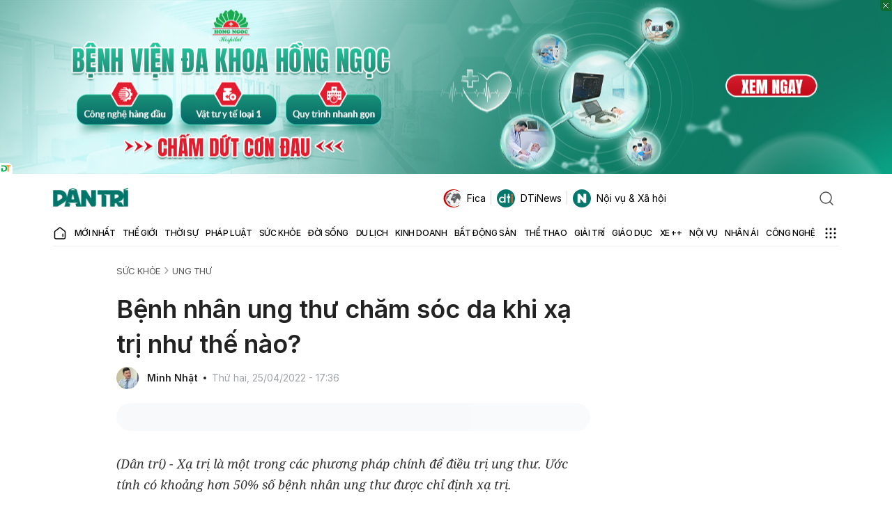

--- FILE ---
content_type: text/html; charset=utf-8
request_url: https://www.google.com/recaptcha/api2/anchor?ar=1&k=6LdH_48cAAAAALKVpzYwS2H8kXLk_ukChpNdhuOX&co=aHR0cHM6Ly9kYW50cmkuY29tLnZuOjQ0Mw..&hl=en&v=PoyoqOPhxBO7pBk68S4YbpHZ&size=invisible&anchor-ms=20000&execute-ms=30000&cb=pnvg5qg4vz2z
body_size: 48679
content:
<!DOCTYPE HTML><html dir="ltr" lang="en"><head><meta http-equiv="Content-Type" content="text/html; charset=UTF-8">
<meta http-equiv="X-UA-Compatible" content="IE=edge">
<title>reCAPTCHA</title>
<style type="text/css">
/* cyrillic-ext */
@font-face {
  font-family: 'Roboto';
  font-style: normal;
  font-weight: 400;
  font-stretch: 100%;
  src: url(//fonts.gstatic.com/s/roboto/v48/KFO7CnqEu92Fr1ME7kSn66aGLdTylUAMa3GUBHMdazTgWw.woff2) format('woff2');
  unicode-range: U+0460-052F, U+1C80-1C8A, U+20B4, U+2DE0-2DFF, U+A640-A69F, U+FE2E-FE2F;
}
/* cyrillic */
@font-face {
  font-family: 'Roboto';
  font-style: normal;
  font-weight: 400;
  font-stretch: 100%;
  src: url(//fonts.gstatic.com/s/roboto/v48/KFO7CnqEu92Fr1ME7kSn66aGLdTylUAMa3iUBHMdazTgWw.woff2) format('woff2');
  unicode-range: U+0301, U+0400-045F, U+0490-0491, U+04B0-04B1, U+2116;
}
/* greek-ext */
@font-face {
  font-family: 'Roboto';
  font-style: normal;
  font-weight: 400;
  font-stretch: 100%;
  src: url(//fonts.gstatic.com/s/roboto/v48/KFO7CnqEu92Fr1ME7kSn66aGLdTylUAMa3CUBHMdazTgWw.woff2) format('woff2');
  unicode-range: U+1F00-1FFF;
}
/* greek */
@font-face {
  font-family: 'Roboto';
  font-style: normal;
  font-weight: 400;
  font-stretch: 100%;
  src: url(//fonts.gstatic.com/s/roboto/v48/KFO7CnqEu92Fr1ME7kSn66aGLdTylUAMa3-UBHMdazTgWw.woff2) format('woff2');
  unicode-range: U+0370-0377, U+037A-037F, U+0384-038A, U+038C, U+038E-03A1, U+03A3-03FF;
}
/* math */
@font-face {
  font-family: 'Roboto';
  font-style: normal;
  font-weight: 400;
  font-stretch: 100%;
  src: url(//fonts.gstatic.com/s/roboto/v48/KFO7CnqEu92Fr1ME7kSn66aGLdTylUAMawCUBHMdazTgWw.woff2) format('woff2');
  unicode-range: U+0302-0303, U+0305, U+0307-0308, U+0310, U+0312, U+0315, U+031A, U+0326-0327, U+032C, U+032F-0330, U+0332-0333, U+0338, U+033A, U+0346, U+034D, U+0391-03A1, U+03A3-03A9, U+03B1-03C9, U+03D1, U+03D5-03D6, U+03F0-03F1, U+03F4-03F5, U+2016-2017, U+2034-2038, U+203C, U+2040, U+2043, U+2047, U+2050, U+2057, U+205F, U+2070-2071, U+2074-208E, U+2090-209C, U+20D0-20DC, U+20E1, U+20E5-20EF, U+2100-2112, U+2114-2115, U+2117-2121, U+2123-214F, U+2190, U+2192, U+2194-21AE, U+21B0-21E5, U+21F1-21F2, U+21F4-2211, U+2213-2214, U+2216-22FF, U+2308-230B, U+2310, U+2319, U+231C-2321, U+2336-237A, U+237C, U+2395, U+239B-23B7, U+23D0, U+23DC-23E1, U+2474-2475, U+25AF, U+25B3, U+25B7, U+25BD, U+25C1, U+25CA, U+25CC, U+25FB, U+266D-266F, U+27C0-27FF, U+2900-2AFF, U+2B0E-2B11, U+2B30-2B4C, U+2BFE, U+3030, U+FF5B, U+FF5D, U+1D400-1D7FF, U+1EE00-1EEFF;
}
/* symbols */
@font-face {
  font-family: 'Roboto';
  font-style: normal;
  font-weight: 400;
  font-stretch: 100%;
  src: url(//fonts.gstatic.com/s/roboto/v48/KFO7CnqEu92Fr1ME7kSn66aGLdTylUAMaxKUBHMdazTgWw.woff2) format('woff2');
  unicode-range: U+0001-000C, U+000E-001F, U+007F-009F, U+20DD-20E0, U+20E2-20E4, U+2150-218F, U+2190, U+2192, U+2194-2199, U+21AF, U+21E6-21F0, U+21F3, U+2218-2219, U+2299, U+22C4-22C6, U+2300-243F, U+2440-244A, U+2460-24FF, U+25A0-27BF, U+2800-28FF, U+2921-2922, U+2981, U+29BF, U+29EB, U+2B00-2BFF, U+4DC0-4DFF, U+FFF9-FFFB, U+10140-1018E, U+10190-1019C, U+101A0, U+101D0-101FD, U+102E0-102FB, U+10E60-10E7E, U+1D2C0-1D2D3, U+1D2E0-1D37F, U+1F000-1F0FF, U+1F100-1F1AD, U+1F1E6-1F1FF, U+1F30D-1F30F, U+1F315, U+1F31C, U+1F31E, U+1F320-1F32C, U+1F336, U+1F378, U+1F37D, U+1F382, U+1F393-1F39F, U+1F3A7-1F3A8, U+1F3AC-1F3AF, U+1F3C2, U+1F3C4-1F3C6, U+1F3CA-1F3CE, U+1F3D4-1F3E0, U+1F3ED, U+1F3F1-1F3F3, U+1F3F5-1F3F7, U+1F408, U+1F415, U+1F41F, U+1F426, U+1F43F, U+1F441-1F442, U+1F444, U+1F446-1F449, U+1F44C-1F44E, U+1F453, U+1F46A, U+1F47D, U+1F4A3, U+1F4B0, U+1F4B3, U+1F4B9, U+1F4BB, U+1F4BF, U+1F4C8-1F4CB, U+1F4D6, U+1F4DA, U+1F4DF, U+1F4E3-1F4E6, U+1F4EA-1F4ED, U+1F4F7, U+1F4F9-1F4FB, U+1F4FD-1F4FE, U+1F503, U+1F507-1F50B, U+1F50D, U+1F512-1F513, U+1F53E-1F54A, U+1F54F-1F5FA, U+1F610, U+1F650-1F67F, U+1F687, U+1F68D, U+1F691, U+1F694, U+1F698, U+1F6AD, U+1F6B2, U+1F6B9-1F6BA, U+1F6BC, U+1F6C6-1F6CF, U+1F6D3-1F6D7, U+1F6E0-1F6EA, U+1F6F0-1F6F3, U+1F6F7-1F6FC, U+1F700-1F7FF, U+1F800-1F80B, U+1F810-1F847, U+1F850-1F859, U+1F860-1F887, U+1F890-1F8AD, U+1F8B0-1F8BB, U+1F8C0-1F8C1, U+1F900-1F90B, U+1F93B, U+1F946, U+1F984, U+1F996, U+1F9E9, U+1FA00-1FA6F, U+1FA70-1FA7C, U+1FA80-1FA89, U+1FA8F-1FAC6, U+1FACE-1FADC, U+1FADF-1FAE9, U+1FAF0-1FAF8, U+1FB00-1FBFF;
}
/* vietnamese */
@font-face {
  font-family: 'Roboto';
  font-style: normal;
  font-weight: 400;
  font-stretch: 100%;
  src: url(//fonts.gstatic.com/s/roboto/v48/KFO7CnqEu92Fr1ME7kSn66aGLdTylUAMa3OUBHMdazTgWw.woff2) format('woff2');
  unicode-range: U+0102-0103, U+0110-0111, U+0128-0129, U+0168-0169, U+01A0-01A1, U+01AF-01B0, U+0300-0301, U+0303-0304, U+0308-0309, U+0323, U+0329, U+1EA0-1EF9, U+20AB;
}
/* latin-ext */
@font-face {
  font-family: 'Roboto';
  font-style: normal;
  font-weight: 400;
  font-stretch: 100%;
  src: url(//fonts.gstatic.com/s/roboto/v48/KFO7CnqEu92Fr1ME7kSn66aGLdTylUAMa3KUBHMdazTgWw.woff2) format('woff2');
  unicode-range: U+0100-02BA, U+02BD-02C5, U+02C7-02CC, U+02CE-02D7, U+02DD-02FF, U+0304, U+0308, U+0329, U+1D00-1DBF, U+1E00-1E9F, U+1EF2-1EFF, U+2020, U+20A0-20AB, U+20AD-20C0, U+2113, U+2C60-2C7F, U+A720-A7FF;
}
/* latin */
@font-face {
  font-family: 'Roboto';
  font-style: normal;
  font-weight: 400;
  font-stretch: 100%;
  src: url(//fonts.gstatic.com/s/roboto/v48/KFO7CnqEu92Fr1ME7kSn66aGLdTylUAMa3yUBHMdazQ.woff2) format('woff2');
  unicode-range: U+0000-00FF, U+0131, U+0152-0153, U+02BB-02BC, U+02C6, U+02DA, U+02DC, U+0304, U+0308, U+0329, U+2000-206F, U+20AC, U+2122, U+2191, U+2193, U+2212, U+2215, U+FEFF, U+FFFD;
}
/* cyrillic-ext */
@font-face {
  font-family: 'Roboto';
  font-style: normal;
  font-weight: 500;
  font-stretch: 100%;
  src: url(//fonts.gstatic.com/s/roboto/v48/KFO7CnqEu92Fr1ME7kSn66aGLdTylUAMa3GUBHMdazTgWw.woff2) format('woff2');
  unicode-range: U+0460-052F, U+1C80-1C8A, U+20B4, U+2DE0-2DFF, U+A640-A69F, U+FE2E-FE2F;
}
/* cyrillic */
@font-face {
  font-family: 'Roboto';
  font-style: normal;
  font-weight: 500;
  font-stretch: 100%;
  src: url(//fonts.gstatic.com/s/roboto/v48/KFO7CnqEu92Fr1ME7kSn66aGLdTylUAMa3iUBHMdazTgWw.woff2) format('woff2');
  unicode-range: U+0301, U+0400-045F, U+0490-0491, U+04B0-04B1, U+2116;
}
/* greek-ext */
@font-face {
  font-family: 'Roboto';
  font-style: normal;
  font-weight: 500;
  font-stretch: 100%;
  src: url(//fonts.gstatic.com/s/roboto/v48/KFO7CnqEu92Fr1ME7kSn66aGLdTylUAMa3CUBHMdazTgWw.woff2) format('woff2');
  unicode-range: U+1F00-1FFF;
}
/* greek */
@font-face {
  font-family: 'Roboto';
  font-style: normal;
  font-weight: 500;
  font-stretch: 100%;
  src: url(//fonts.gstatic.com/s/roboto/v48/KFO7CnqEu92Fr1ME7kSn66aGLdTylUAMa3-UBHMdazTgWw.woff2) format('woff2');
  unicode-range: U+0370-0377, U+037A-037F, U+0384-038A, U+038C, U+038E-03A1, U+03A3-03FF;
}
/* math */
@font-face {
  font-family: 'Roboto';
  font-style: normal;
  font-weight: 500;
  font-stretch: 100%;
  src: url(//fonts.gstatic.com/s/roboto/v48/KFO7CnqEu92Fr1ME7kSn66aGLdTylUAMawCUBHMdazTgWw.woff2) format('woff2');
  unicode-range: U+0302-0303, U+0305, U+0307-0308, U+0310, U+0312, U+0315, U+031A, U+0326-0327, U+032C, U+032F-0330, U+0332-0333, U+0338, U+033A, U+0346, U+034D, U+0391-03A1, U+03A3-03A9, U+03B1-03C9, U+03D1, U+03D5-03D6, U+03F0-03F1, U+03F4-03F5, U+2016-2017, U+2034-2038, U+203C, U+2040, U+2043, U+2047, U+2050, U+2057, U+205F, U+2070-2071, U+2074-208E, U+2090-209C, U+20D0-20DC, U+20E1, U+20E5-20EF, U+2100-2112, U+2114-2115, U+2117-2121, U+2123-214F, U+2190, U+2192, U+2194-21AE, U+21B0-21E5, U+21F1-21F2, U+21F4-2211, U+2213-2214, U+2216-22FF, U+2308-230B, U+2310, U+2319, U+231C-2321, U+2336-237A, U+237C, U+2395, U+239B-23B7, U+23D0, U+23DC-23E1, U+2474-2475, U+25AF, U+25B3, U+25B7, U+25BD, U+25C1, U+25CA, U+25CC, U+25FB, U+266D-266F, U+27C0-27FF, U+2900-2AFF, U+2B0E-2B11, U+2B30-2B4C, U+2BFE, U+3030, U+FF5B, U+FF5D, U+1D400-1D7FF, U+1EE00-1EEFF;
}
/* symbols */
@font-face {
  font-family: 'Roboto';
  font-style: normal;
  font-weight: 500;
  font-stretch: 100%;
  src: url(//fonts.gstatic.com/s/roboto/v48/KFO7CnqEu92Fr1ME7kSn66aGLdTylUAMaxKUBHMdazTgWw.woff2) format('woff2');
  unicode-range: U+0001-000C, U+000E-001F, U+007F-009F, U+20DD-20E0, U+20E2-20E4, U+2150-218F, U+2190, U+2192, U+2194-2199, U+21AF, U+21E6-21F0, U+21F3, U+2218-2219, U+2299, U+22C4-22C6, U+2300-243F, U+2440-244A, U+2460-24FF, U+25A0-27BF, U+2800-28FF, U+2921-2922, U+2981, U+29BF, U+29EB, U+2B00-2BFF, U+4DC0-4DFF, U+FFF9-FFFB, U+10140-1018E, U+10190-1019C, U+101A0, U+101D0-101FD, U+102E0-102FB, U+10E60-10E7E, U+1D2C0-1D2D3, U+1D2E0-1D37F, U+1F000-1F0FF, U+1F100-1F1AD, U+1F1E6-1F1FF, U+1F30D-1F30F, U+1F315, U+1F31C, U+1F31E, U+1F320-1F32C, U+1F336, U+1F378, U+1F37D, U+1F382, U+1F393-1F39F, U+1F3A7-1F3A8, U+1F3AC-1F3AF, U+1F3C2, U+1F3C4-1F3C6, U+1F3CA-1F3CE, U+1F3D4-1F3E0, U+1F3ED, U+1F3F1-1F3F3, U+1F3F5-1F3F7, U+1F408, U+1F415, U+1F41F, U+1F426, U+1F43F, U+1F441-1F442, U+1F444, U+1F446-1F449, U+1F44C-1F44E, U+1F453, U+1F46A, U+1F47D, U+1F4A3, U+1F4B0, U+1F4B3, U+1F4B9, U+1F4BB, U+1F4BF, U+1F4C8-1F4CB, U+1F4D6, U+1F4DA, U+1F4DF, U+1F4E3-1F4E6, U+1F4EA-1F4ED, U+1F4F7, U+1F4F9-1F4FB, U+1F4FD-1F4FE, U+1F503, U+1F507-1F50B, U+1F50D, U+1F512-1F513, U+1F53E-1F54A, U+1F54F-1F5FA, U+1F610, U+1F650-1F67F, U+1F687, U+1F68D, U+1F691, U+1F694, U+1F698, U+1F6AD, U+1F6B2, U+1F6B9-1F6BA, U+1F6BC, U+1F6C6-1F6CF, U+1F6D3-1F6D7, U+1F6E0-1F6EA, U+1F6F0-1F6F3, U+1F6F7-1F6FC, U+1F700-1F7FF, U+1F800-1F80B, U+1F810-1F847, U+1F850-1F859, U+1F860-1F887, U+1F890-1F8AD, U+1F8B0-1F8BB, U+1F8C0-1F8C1, U+1F900-1F90B, U+1F93B, U+1F946, U+1F984, U+1F996, U+1F9E9, U+1FA00-1FA6F, U+1FA70-1FA7C, U+1FA80-1FA89, U+1FA8F-1FAC6, U+1FACE-1FADC, U+1FADF-1FAE9, U+1FAF0-1FAF8, U+1FB00-1FBFF;
}
/* vietnamese */
@font-face {
  font-family: 'Roboto';
  font-style: normal;
  font-weight: 500;
  font-stretch: 100%;
  src: url(//fonts.gstatic.com/s/roboto/v48/KFO7CnqEu92Fr1ME7kSn66aGLdTylUAMa3OUBHMdazTgWw.woff2) format('woff2');
  unicode-range: U+0102-0103, U+0110-0111, U+0128-0129, U+0168-0169, U+01A0-01A1, U+01AF-01B0, U+0300-0301, U+0303-0304, U+0308-0309, U+0323, U+0329, U+1EA0-1EF9, U+20AB;
}
/* latin-ext */
@font-face {
  font-family: 'Roboto';
  font-style: normal;
  font-weight: 500;
  font-stretch: 100%;
  src: url(//fonts.gstatic.com/s/roboto/v48/KFO7CnqEu92Fr1ME7kSn66aGLdTylUAMa3KUBHMdazTgWw.woff2) format('woff2');
  unicode-range: U+0100-02BA, U+02BD-02C5, U+02C7-02CC, U+02CE-02D7, U+02DD-02FF, U+0304, U+0308, U+0329, U+1D00-1DBF, U+1E00-1E9F, U+1EF2-1EFF, U+2020, U+20A0-20AB, U+20AD-20C0, U+2113, U+2C60-2C7F, U+A720-A7FF;
}
/* latin */
@font-face {
  font-family: 'Roboto';
  font-style: normal;
  font-weight: 500;
  font-stretch: 100%;
  src: url(//fonts.gstatic.com/s/roboto/v48/KFO7CnqEu92Fr1ME7kSn66aGLdTylUAMa3yUBHMdazQ.woff2) format('woff2');
  unicode-range: U+0000-00FF, U+0131, U+0152-0153, U+02BB-02BC, U+02C6, U+02DA, U+02DC, U+0304, U+0308, U+0329, U+2000-206F, U+20AC, U+2122, U+2191, U+2193, U+2212, U+2215, U+FEFF, U+FFFD;
}
/* cyrillic-ext */
@font-face {
  font-family: 'Roboto';
  font-style: normal;
  font-weight: 900;
  font-stretch: 100%;
  src: url(//fonts.gstatic.com/s/roboto/v48/KFO7CnqEu92Fr1ME7kSn66aGLdTylUAMa3GUBHMdazTgWw.woff2) format('woff2');
  unicode-range: U+0460-052F, U+1C80-1C8A, U+20B4, U+2DE0-2DFF, U+A640-A69F, U+FE2E-FE2F;
}
/* cyrillic */
@font-face {
  font-family: 'Roboto';
  font-style: normal;
  font-weight: 900;
  font-stretch: 100%;
  src: url(//fonts.gstatic.com/s/roboto/v48/KFO7CnqEu92Fr1ME7kSn66aGLdTylUAMa3iUBHMdazTgWw.woff2) format('woff2');
  unicode-range: U+0301, U+0400-045F, U+0490-0491, U+04B0-04B1, U+2116;
}
/* greek-ext */
@font-face {
  font-family: 'Roboto';
  font-style: normal;
  font-weight: 900;
  font-stretch: 100%;
  src: url(//fonts.gstatic.com/s/roboto/v48/KFO7CnqEu92Fr1ME7kSn66aGLdTylUAMa3CUBHMdazTgWw.woff2) format('woff2');
  unicode-range: U+1F00-1FFF;
}
/* greek */
@font-face {
  font-family: 'Roboto';
  font-style: normal;
  font-weight: 900;
  font-stretch: 100%;
  src: url(//fonts.gstatic.com/s/roboto/v48/KFO7CnqEu92Fr1ME7kSn66aGLdTylUAMa3-UBHMdazTgWw.woff2) format('woff2');
  unicode-range: U+0370-0377, U+037A-037F, U+0384-038A, U+038C, U+038E-03A1, U+03A3-03FF;
}
/* math */
@font-face {
  font-family: 'Roboto';
  font-style: normal;
  font-weight: 900;
  font-stretch: 100%;
  src: url(//fonts.gstatic.com/s/roboto/v48/KFO7CnqEu92Fr1ME7kSn66aGLdTylUAMawCUBHMdazTgWw.woff2) format('woff2');
  unicode-range: U+0302-0303, U+0305, U+0307-0308, U+0310, U+0312, U+0315, U+031A, U+0326-0327, U+032C, U+032F-0330, U+0332-0333, U+0338, U+033A, U+0346, U+034D, U+0391-03A1, U+03A3-03A9, U+03B1-03C9, U+03D1, U+03D5-03D6, U+03F0-03F1, U+03F4-03F5, U+2016-2017, U+2034-2038, U+203C, U+2040, U+2043, U+2047, U+2050, U+2057, U+205F, U+2070-2071, U+2074-208E, U+2090-209C, U+20D0-20DC, U+20E1, U+20E5-20EF, U+2100-2112, U+2114-2115, U+2117-2121, U+2123-214F, U+2190, U+2192, U+2194-21AE, U+21B0-21E5, U+21F1-21F2, U+21F4-2211, U+2213-2214, U+2216-22FF, U+2308-230B, U+2310, U+2319, U+231C-2321, U+2336-237A, U+237C, U+2395, U+239B-23B7, U+23D0, U+23DC-23E1, U+2474-2475, U+25AF, U+25B3, U+25B7, U+25BD, U+25C1, U+25CA, U+25CC, U+25FB, U+266D-266F, U+27C0-27FF, U+2900-2AFF, U+2B0E-2B11, U+2B30-2B4C, U+2BFE, U+3030, U+FF5B, U+FF5D, U+1D400-1D7FF, U+1EE00-1EEFF;
}
/* symbols */
@font-face {
  font-family: 'Roboto';
  font-style: normal;
  font-weight: 900;
  font-stretch: 100%;
  src: url(//fonts.gstatic.com/s/roboto/v48/KFO7CnqEu92Fr1ME7kSn66aGLdTylUAMaxKUBHMdazTgWw.woff2) format('woff2');
  unicode-range: U+0001-000C, U+000E-001F, U+007F-009F, U+20DD-20E0, U+20E2-20E4, U+2150-218F, U+2190, U+2192, U+2194-2199, U+21AF, U+21E6-21F0, U+21F3, U+2218-2219, U+2299, U+22C4-22C6, U+2300-243F, U+2440-244A, U+2460-24FF, U+25A0-27BF, U+2800-28FF, U+2921-2922, U+2981, U+29BF, U+29EB, U+2B00-2BFF, U+4DC0-4DFF, U+FFF9-FFFB, U+10140-1018E, U+10190-1019C, U+101A0, U+101D0-101FD, U+102E0-102FB, U+10E60-10E7E, U+1D2C0-1D2D3, U+1D2E0-1D37F, U+1F000-1F0FF, U+1F100-1F1AD, U+1F1E6-1F1FF, U+1F30D-1F30F, U+1F315, U+1F31C, U+1F31E, U+1F320-1F32C, U+1F336, U+1F378, U+1F37D, U+1F382, U+1F393-1F39F, U+1F3A7-1F3A8, U+1F3AC-1F3AF, U+1F3C2, U+1F3C4-1F3C6, U+1F3CA-1F3CE, U+1F3D4-1F3E0, U+1F3ED, U+1F3F1-1F3F3, U+1F3F5-1F3F7, U+1F408, U+1F415, U+1F41F, U+1F426, U+1F43F, U+1F441-1F442, U+1F444, U+1F446-1F449, U+1F44C-1F44E, U+1F453, U+1F46A, U+1F47D, U+1F4A3, U+1F4B0, U+1F4B3, U+1F4B9, U+1F4BB, U+1F4BF, U+1F4C8-1F4CB, U+1F4D6, U+1F4DA, U+1F4DF, U+1F4E3-1F4E6, U+1F4EA-1F4ED, U+1F4F7, U+1F4F9-1F4FB, U+1F4FD-1F4FE, U+1F503, U+1F507-1F50B, U+1F50D, U+1F512-1F513, U+1F53E-1F54A, U+1F54F-1F5FA, U+1F610, U+1F650-1F67F, U+1F687, U+1F68D, U+1F691, U+1F694, U+1F698, U+1F6AD, U+1F6B2, U+1F6B9-1F6BA, U+1F6BC, U+1F6C6-1F6CF, U+1F6D3-1F6D7, U+1F6E0-1F6EA, U+1F6F0-1F6F3, U+1F6F7-1F6FC, U+1F700-1F7FF, U+1F800-1F80B, U+1F810-1F847, U+1F850-1F859, U+1F860-1F887, U+1F890-1F8AD, U+1F8B0-1F8BB, U+1F8C0-1F8C1, U+1F900-1F90B, U+1F93B, U+1F946, U+1F984, U+1F996, U+1F9E9, U+1FA00-1FA6F, U+1FA70-1FA7C, U+1FA80-1FA89, U+1FA8F-1FAC6, U+1FACE-1FADC, U+1FADF-1FAE9, U+1FAF0-1FAF8, U+1FB00-1FBFF;
}
/* vietnamese */
@font-face {
  font-family: 'Roboto';
  font-style: normal;
  font-weight: 900;
  font-stretch: 100%;
  src: url(//fonts.gstatic.com/s/roboto/v48/KFO7CnqEu92Fr1ME7kSn66aGLdTylUAMa3OUBHMdazTgWw.woff2) format('woff2');
  unicode-range: U+0102-0103, U+0110-0111, U+0128-0129, U+0168-0169, U+01A0-01A1, U+01AF-01B0, U+0300-0301, U+0303-0304, U+0308-0309, U+0323, U+0329, U+1EA0-1EF9, U+20AB;
}
/* latin-ext */
@font-face {
  font-family: 'Roboto';
  font-style: normal;
  font-weight: 900;
  font-stretch: 100%;
  src: url(//fonts.gstatic.com/s/roboto/v48/KFO7CnqEu92Fr1ME7kSn66aGLdTylUAMa3KUBHMdazTgWw.woff2) format('woff2');
  unicode-range: U+0100-02BA, U+02BD-02C5, U+02C7-02CC, U+02CE-02D7, U+02DD-02FF, U+0304, U+0308, U+0329, U+1D00-1DBF, U+1E00-1E9F, U+1EF2-1EFF, U+2020, U+20A0-20AB, U+20AD-20C0, U+2113, U+2C60-2C7F, U+A720-A7FF;
}
/* latin */
@font-face {
  font-family: 'Roboto';
  font-style: normal;
  font-weight: 900;
  font-stretch: 100%;
  src: url(//fonts.gstatic.com/s/roboto/v48/KFO7CnqEu92Fr1ME7kSn66aGLdTylUAMa3yUBHMdazQ.woff2) format('woff2');
  unicode-range: U+0000-00FF, U+0131, U+0152-0153, U+02BB-02BC, U+02C6, U+02DA, U+02DC, U+0304, U+0308, U+0329, U+2000-206F, U+20AC, U+2122, U+2191, U+2193, U+2212, U+2215, U+FEFF, U+FFFD;
}

</style>
<link rel="stylesheet" type="text/css" href="https://www.gstatic.com/recaptcha/releases/PoyoqOPhxBO7pBk68S4YbpHZ/styles__ltr.css">
<script nonce="zdKlspop0Kd6PTNU-XVupA" type="text/javascript">window['__recaptcha_api'] = 'https://www.google.com/recaptcha/api2/';</script>
<script type="text/javascript" src="https://www.gstatic.com/recaptcha/releases/PoyoqOPhxBO7pBk68S4YbpHZ/recaptcha__en.js" nonce="zdKlspop0Kd6PTNU-XVupA">
      
    </script></head>
<body><div id="rc-anchor-alert" class="rc-anchor-alert"></div>
<input type="hidden" id="recaptcha-token" value="[base64]">
<script type="text/javascript" nonce="zdKlspop0Kd6PTNU-XVupA">
      recaptcha.anchor.Main.init("[\x22ainput\x22,[\x22bgdata\x22,\x22\x22,\[base64]/[base64]/[base64]/KE4oMTI0LHYsdi5HKSxMWihsLHYpKTpOKDEyNCx2LGwpLFYpLHYpLFQpKSxGKDE3MSx2KX0scjc9ZnVuY3Rpb24obCl7cmV0dXJuIGx9LEM9ZnVuY3Rpb24obCxWLHYpe04odixsLFYpLFZbYWtdPTI3OTZ9LG49ZnVuY3Rpb24obCxWKXtWLlg9KChWLlg/[base64]/[base64]/[base64]/[base64]/[base64]/[base64]/[base64]/[base64]/[base64]/[base64]/[base64]\\u003d\x22,\[base64]\\u003d\\u003d\x22,\x22TxNPNcKLwqDDqGgVeHA/wpcKOmbDv0vCnClQacO6w7M7w5PCuH3DjnDCpzXDqErCjCfDpMK9ScKcbwoAw4AgGShpw6g7w74BAsKfLgETfUU1DyUXwr7CrHrDjwrCvcOcw6Evwq0mw6zDisK+w4dsRMOswpHDu8OEOyTCnmbDhcKPwqA8wpIOw4Q/Kk7CtWBmw40OfxbCiMOpEsO8WHnCukMIIMOawpE7dW88HcODw4bCoh8vwobDosK8w4vDjMOHDRtWRMKSwrzCssOuZD/Cg8Oow4PChCfCgMOiwqHCtsKXwphVPj3CrMKGUcOzeiLCq8KKwqPClj8jwrPDl1wcwrrCswwWwq/CoMKlwpFMw6QVwozDmcKdSsOcwo3Dqidcw4Eqwr9Fw6jDqcKtw54Hw7JjK8OgJCzDg3XDosOow4IRw7gQw4Q4w4ofVBZFA8KICMKbwpU2MF7DpyLDmcOVQ14lEsK+K2Zmw4sNw7vDicOqw6vCg8K0BMKydMOKX07DvcK2J8KJw5jCncOSCcOfwqXCl1DDk2/DrTvDuio5FcKyB8O1QC3DgcKLGkwbw4zCggTCjmkEwpXDvMKcw4Qawq3CuMOLA8KKNMKmEsOGwrMLET7CqVJ9Yg7CjcOGahE/FcKDwosvwqMlQcOaw4pXw71twpJTVcO3O8K8w7NEfzZuw7BHwoHCucOSYcOjZSXCpMOUw5dAw7/[base64]/DjcKsW3U+RQnCpMOYdcKBw4/Dtk3DtkPDpcOfwrHCpz9YMsKjwqfCgirCmnfCqsKCwqLDmsOKTGNrMHjDokUbQT9EI8OewqDCq3hAU1ZzcgvCvcKcfcOpfMOWEMKMP8OjwpBQKgXDqcOOHVTDncKvw5gCDcO/w5d4wozCtndKwojDkFU4J8O+bsOdR8OKWlfCiH/Dpyt7wq/DuR/CtnUyFVPDgcK2OcO4Wy/DrG9AKcKVwq5GMgnCgyxLw5p3w4rCncO5wq9pXWzCpw/CvSgFw4fDkj0Wwq/Dm19Vwp/[base64]/[base64]/[base64]/DpcOSf8KlQAdZR1tww5M5RUoFUcOvRsKLw7zCiMKtw6EOQ8K3VsKnDx5JLsKQw7DDnVnClXXDqGzColZ3G8KWVsOMw4cdw70MwqovGB/Cm8KGVTXDhMOuVsO9w4Fpw4RtBMKSw7XDoMOewpHDnAvClsKpw7HCgsKwVE/[base64]/[base64]/w6/Cm8OLw4DDpMKnw4Jzw4/Dl8KAwpNLwo3DgsOswpjCs8OwWxYawp/CpcOXw7DDrR47EQFWw7HDjcKKGn/CtHzDnsOrR1PDvcOYJsK+wojDt8Odw6/Dh8KRwp1Rw6YPwopmw6bDllDClW7DiyTCt8KTwoDDgXVbw7VYdcKYecKJF8Oyw4DCgMK3UMOjwo1tAy1xL8K+bMOVw7JYw6VYZcKbw6MOdhYBw4lpUMO3woQOw4HCtkdxW0DDo8O3wq7DoMOeBTTDmcK0wqsuw6I+w5ptKsKlUGhYecOgQMKGPsOyEzrCsEM/w6zDg3QPw4BLwpg0w6XCnGh4L8OlwrjDrUkmw7nCo0DCtcKWCWrCncOJMENzX3YPJMKhwrnDtznCicO3w5bDhFPDrMOAYTPDkSJ2woNYwq1gwqDClsOPwqQgOcOWGinCjGzCl0nDh0PDnlUPw6nDr8KkAisow5UPRMOzwq53IMKqf2gkfsOoc8KGX8O0w4/CkmrCj1csKsOrOhTClMKbwpnDpUlQwrVkTcOzM8Oaw5/DuB9ow6rDg3BDw47Cq8K9wrPDqMOtwrPCmwzDsyhAw4nCmA7CocKuI0YZw5/CtMKVPEvCuMKEw5sBJErDvHHClsKUwoTCrjkswoPCtU3CpMOOw5wowroFw5bDkAhdRcO+w5zCjH07OcORWMKKKQ/Dn8KdRi7CrMK8w6IwwpoSYULCncKlwp18UMOhwo4JXcOhc8OpPMOmKxNmw7I2w4JMw5/DkjjCqh3ChMKcw4nCp8KgacKCwrTDpUrDnMOoG8KDYRU0GxEnGMKEw4fCrBkDw6PCqHvCrS/CrFVzwrXDjcKqw7UqGCsjw4LCtkPDiMOJDFwvw49ATcKQw7UYwqB4w77Dum3Dkghyw5Mnwp89w4fDgcKMwo3DkcKfw7YNbcKLw4jCtQ7DmcORe3bCl1HDpMOPMQPCkcKnQynCuMOew44xLHxDwqfDkW43DcObdMOawofCoDPCjMOnVsOswpTDuzRXBi/[base64]/Dri0EFCnCkDFdw7fCjkzCvzDDqMOwFnsbw7fCgx/Dik/DksKswrPCrsKow7Epwr96AnjDj3ptw6TCgMKpE8KSwoHCgMKnw70kBMOEOMKOwqZKw6MPDwU1YB3DjcOaw7nDvQLCp0jDnWbDumIqcnU6T1zCq8KHRx8Ww7vCncO7wrBZNcKxwrcNSSrDvmcHw7/CpcOlw6bDj3wHWjHCgCl6wrdSNsOCwoPCvSDDnsOLw5wtwqFPwr1Dwosowo3DkMOFw6PCvsO6JcKow4lsw4/DpRNfVMKgJcKlw7fCt8O/[base64]/[base64]/[base64]/Dh8OfCGPDucKAw5IUYC3DmcKQw4dWe8KORyfDpVRZwqJ8wofDjMOyUcOXwpLCqsK5wpXCv3R8w6zCn8KsCRrDrMOhw7V+IcK+FhUcf8KJQsOzwp/CqUQBZcOAMcOewp7CgiXCm8KPd8OvBV7CjsOgLcOGw7wHAntERcKVZMO8w6DCk8OwwqtXdMO2bMOAw4gWwr3DvcKSNnTDoysCwolpNFJww4HDlj/CjMOuYF82wpAKC1rDo8OUwqDCmcOfwrrCmsKFwoDDqC8qwpDCpl/CmMOxwq02TwnDnsOuwrvCh8KmwrhIw5LDs08xamzDri3CiGgdbXjDmQQPwrvCpRARJMOmBExQe8KEwrfDk8OAw63Cn04xQMOjEcKdFcOhw7AJBMK1G8K/wozDr2HCrMO6woZ+wrjCtDMzDnnCr8O7w5h+FEU/w4Vjw50UUMKxw7zCoXk0w5IgNBDDlsKOw6sfw7fDtsOEZsKtSjgZCyV6DMOpwoLCiMKrXh5kw7gAw5PDrcO0w6wsw7fDhSAgw4rDqQbCglHCrsO4wqYNwo/[base64]/ChsKXw5ZrDsO3UsO/w5rChBNIOcKVw6zDmsKrwoEOwq7CgCEYWMKAZQshC8OFwoY7AMOnHMO4FEPCnVFbOcK7Cy3Ch8KpVi/Dt8Ktw4HChsOXDcOkwoHClF/DnsO5wqbDrjHClxHCi8O8O8OEw7QvSkhxwoICUBBewovDgsKhwoHDj8Obwq7DvcKmw7xzTsO7w5TCkMOKw7M/[base64]/CpMOEw7RxZ8KzVcKXc8OGNnnCr8K9dBVmwojChVVjwrhCFyQMHlcJw7nCg8OpwrvDucKtwo9aw4AMaD8/w5l9dQ7Ct8ODw5PDh8OMw4DDswXCrnAow5nCnsO9CcOTbz/DvlbCmX7CicK8WSIoV3fCqkDDq8K3wrByVzpUw73DnBw4Q13CtXPDplMSdQbDmcKBe8OCFRYNwqYwS8Krw7opSHsxXMOKw7HCpsKTKRFew77DosOzPFMQZsOlC8OQKyTClks3wrrDmcKjwrcYJy/DhMKHe8OTDSbDjHzDlMKqOyAkEw3DocKBwrcwwqctOMKRdMOLwojCncOQSlZPwqJFUsONIMKJwq7Du2YdOsOuwrwyI1sZJMOJwp3Cmy3DicKVw7rDtsK0wqzCk8KKEcOGZT8tJG7DmsKOwqIAbMKQwrfCrl3CkcKZw53CoMKcwrHCq8Oiw6jDtsK+wosGwo9rwp/[base64]/[base64]/DjHvDq3bDisKVw7Unw6nDg8K4w5FkFXPCjwbDuwdPw4wBfUfCjVTCscKZw7FmGnI/w5TClcKHw5bCscKcOmMDwoApwq5bORN9ScKgajTDncOlwqzCucKvwrvDhMORw6nDpjnCqMO8NAHCrT9LC0Jcwq/Dp8OxDsKoDMKnBFvDjsKhwowqZMO+DF1Zb8OqUcKnRi3Cl07Dp8Kew5fDi8O5CcOpw5rDs8Kuw7jCg0cww6Atw4UPM1wdUCpFwrPDoW7Cvl/DmVHDujvCskLDvg7CrsOJw74iB3DCs1Q8PsOAwpE9wqbDl8Ktw6Enw4s7fsOZOMKCwrwaPcK9wrjCpcKZw7Vhw7lWw5g8wr5hFcOow5hsPzTDqXcDw4jDjCDDlcO2wocSO1/DphJBwqFCwpcPJ8OpTMOkwqwpw7ZLw7FYwq5xfFLDhgPCqQfDuHtSw4HCrsK3acKcw73DjcKLw7jDmsORwpnDp8Kcw6/DrcObG0p4TWRLwqrCuxJtVsKCPcOgNMODwqYQwr7Cvzl9wrcsw5lTwpFeZEcxw4oiXGxgIMKmeMOyeEx1w6fDsMOdw5jDkztKXMONXjrCicKePcKlXE/CgsOSwpkOGMOHVcKiw5oXdcKAV8KLwrcVw45EwrHDsMOHwp/CiBXCrcKow5QtK8K3P8OddsK1EG/CgMOFExBsY1Qew6E+w6rDqMO8wp1Bw5nDikJ3w7/ClcOmw5XDgcO2wpXCicKLDsKBFcKwQ0oWacO0acK0DcKSw7sIwol5T3wzKsKhwotue8OJwr3DucOew5peDHHCtsKWU8Kywq/CrX/DgjNVwqIAwoUzw6gBN8KBWMKew6VnRnnDgS/ChXPCm8O4ThRuUjc8w7bDrHBdL8KAw4FVwrgCwrLDqU/DtcO0J8Kvb8KwCMKCwqAIwoBaVGYTPFklwpJJwqMswqIcNzrDh8KzLMO/[base64]/KXdrwrLCnylUw6/Dq8ObHhELw43Ct8Kdwqlsw59Zw4bCiUZPw4IeCThqw6jDu8ODwqnCln3DhzNMd8KdBMOgwpLCuMOxw7RwQ3chOQkTaMKeT8KiOsKPVx7Dm8OVOsKoF8ODwoPCmULDhV0PPHIYw7LDn8OSCSzDkcKjMm7CtsK9ayXDgQvDhWnDpl3CtMK0w519w7/CrUU6dkPCl8KfWcO+wqldfGzCisKiND4dwo8BFj4AS38bw7/Ch8OIwqNVwr3CncOlP8OLEcKgMCvDp8K/[base64]/DsG7DjnbCtnzDqSbCmkjDo8OHw7wow7zCgMOBwrtrwoJ6wr08wpQ3wqTDiMKvQ0nDq2/[base64]/Dt8OVWjfDqW7DsUISwooPTQpqADLDjFfCjsOePidvw68cwph1w7HDvcK9w5YYHcK6w59fwoEzwr/ClCrDo2/[base64]/[base64]/GScMG0Vow7RHXiIUw7gFw7w8ZWnCgMKPw7d3woN1XjvDmMO4chbDkzo8w6/Ct8Oha3LDqHtfw7TDvcK0w4PDisKVwrwNwoNVB0kPCsKiw7XDpjTCnmxMACrDpMO3XMOfwrHDkcOyw4/CpsKGw7vCsg5Gw55DAcK5acO7w5rCg2gqwqE6VMKhKcOHw7TDt8OUwphuGMKIwoENEsKudlRjw7DCtMOvwq3DlRd9Z0x3UcKCwozDpjRyw4QEAsO0w7szSsKVw5fDrH5TwoYcwp9MwoA/[base64]/[base64]/HcKOX8OgwrTDlcKdw7jDncKww69hwr7Cq8OlRcONJcOtVzbCusOEwphEwoIvwp5HQwPCnyTCqioqZcO5EibDnsKudMKRekXCsMO7MMOfRWLDjMOqVgDDkjXCrcOAOsK/ZyjDvMKiOXQqKS5dA8OnFx04w5xPRcO+w6hqw6jCvEMYw7fCpMKjw4PCrsK0PsKOUAY2IQgBeSHDqsOPOUcSJsOhalTCgsK5w5DDjWQ8w4/Cl8OQRg8MwpASPcK0WcKWRxXCu8K8wr8/Nm/[base64]/[base64]/Cs01Qw6VSc3cyV8K8dMKGLz0dAmVYAsOJwp/DuxHDlMOiw6DDl3rCqcKPwpsUMGPCrsKYUcK2fkZLw5VawqfCg8KZwpLCjsOtw7oXeMOaw6F9VcO9PnpDQnbCtVfCiDnCrcKjwp3CtMKZwqXCjgBMEMKpXVnDs8Ozw6BxOWfDllPCp13DtsOIwrXDq8Osw7ZsNE3DrG/CpF9XMcKnwrnDsArCpmjCkkJrHMO1wpkgMz0LHMK1wqE+w43CgsOqwoZbwpbDjS04wo/CrjDCtsK0wrp0XkPCvwPDgX/CmTbDg8O7woJzwoHCjHBZHsK/cSvDrAlbMS/CnwnCqsOJw4nCuMOFwp7DgQTCnmdPRsK9wobDlMOUWMKGwqAxw4jDpcOGwppHwpUKwrRZK8OjwrlAesOFw7Mdw5pmR8KEw7p1wp/[base64]/CnMOMw7TDujsww4bCsR8bw6VQwqxAwpHCn8OwaErCt1cibzAUahcRK8O1wpMEKsOKw5RLw4fDvcKxHMO7wpNSTj1Dw4gFPzNzw5ZvM8OIUVo1wqvDr8Oow6gYd8K3Y8Oiw4PCqMK7woVHw7DDoMKICcKbwqXDgz/Dgg8TE8KdFBfCmCbCnRtwHVLCgMKhw7ZKw4hsCcOBbRPDmMO2wp7DjcK/W0bDrMKKwppQwpMvSWdlRMOnWyw+wqbCmcOMEykQGCd5LsK0TsO6PDTCtzobC8K6HsOLd180w47DlMKzScKLw6tvdWjDpUphS1XDoMOzw47CpCHChwvDjhzCpsKoTk5UQMK9YxlDwqtIwpXCk8OoE8KdFMKVeX1YwrfDvm8uDsOJw4LCmMK/dcKyw7LClMKKXnMke8O6NsOdw7TCmFrDssOyLFHDr8OMcwvDvsKVRBw7wrh/woUnw4XCohHCrsKjw4kyKcKUDMOfO8OMScOrasKHQ8O/VcOvwrA8wqNlw4Y4wq8HUMK/JBrCgMKcZnUwTxVzG8O3OsO1OsKjwrQXSHTCglrCjHHDocKyw4VWSTnDosKFwofDocO6wonChcKOw6EgUsOAJxQww4rCjMOOflbCtkdKNsKzBTHCpcKiwpB5P8Kdwo9fwprDhMKuHzoJw6bChsO6MWoqwonDul/DjRPDtMO3B8K0NnZPwoLCuGTDjBDDkB5Yw5t7b8OQwpjDmjFkw7Z9w4gZGMOswppyQnnDjhXCiMOlwqpHBMKrw6V7w51ew75rw4xUwpwawpzClcOIEgTCtyNHwqsuwq/DgUzDsAx8w78YwqN1w6tyw57DoDwBaMK4Q8OTw6jCpsOyw4tkwqbDusObwrDDhHgPwp0Tw6HDsQrCvXTDhn7DuSPCr8Kow47CgsOKAV0awqo5wqXDkhPCusKmwqTDixBZIEfDrcOoWXs1BMKGO1oewpnDrRLCkMKYDXvCisOKEMO6wpbCv8Oaw4/DmMKewrTCjURYwr17IMK0w5VBwrR1woTCigjDlMOSXjDCssOpW37DhsOWXV5+A8KJc8Owwr/[base64]/[base64]/bcOGN8K/w7LDncOsaytowonDqQLDpifCtSJ+BmMqCFzDo8OqBAYjwrTCq03CqU3CmsKYworDvcKEcjfCkiXCvB83TjHChUbCmQTCjMOlGR3DlcKNw6rDnVQxw5Ncw7/[base64]/CpMOpw5LDu8Khw7g0TsKiCMOiAMOpTkE6w4EzMSDCrsOPw4EMw4I+aSVhwpjDky3DqMOEw4VHwo52fcOCEcO/wp80w7UmwpbDmQ/[base64]/[base64]/[base64]/DnmI3fSJjcMKLIwLCnW/Co2rDv8ORw7PCtsOlDMKPw68KMMOoDsOawo/CplbCiAh/LMObwoskEWh/QW4ROMOKQHfDscONw7IRw6F9wolqJynDtAXCjsOWw5HCsmsTw4/ClWx4w4LDiD/[base64]/CnMOTJ3A9w7gTJMOcaRjDusOew4RHJsOJSF3DtMOPDcKwOncAEsKQCwNEGSscw5fDmMOSK8O9wqh2XADCulfCksKTWyA9w54gCsO+dgDDg8KLCip7w6zDt8KnDHVpHcKzwpR2HSlwX8Knd17CvnfCjDVnaH/DoSB+w79ywqMZLR0KQGPDjMO5w7VGR8O/[base64]/Ct8KAwpXCq0fCgcOmbMKlasOqOTYDwrIvFV89wqI5wp/Cr8O+wrJdSHzDucOLwrPCvB/Dp8ONwoJuZMOYwqd/AcOYe2HCtjtXwqNiFH7DkwjCrC7CqsOZMMKDCVDDosOEwrPDlFBHw4bCi8O9wovCuMO5asKQKUtLOMKlw6RgADbCv3vCmmLDtMOBL3Iiwo1yREJCTcKqw5bCqMOiSxPCs3MTbhosAnvDs1QAHgLDlm/Cqw9TBBzChsOcw7vCqcKOwpHCkDY0w7bDtMOHwrwWNsOcYcKqw7IBw4Raw4PDhcOhwoZ6OHtGTMKNcgY/w6Qzwr43Zg9+QDzCkVbCj8Knwr1TOB43wrXCr8OZw54Ww57DhMKfwrcFGcORW2fClREjdTHCmk7Dp8K8wqslwrR6HwVTwoTCuBxtYH17PcKSw5/DlwnCk8OsQsOGVhN3UyPCtU7Co8KxwqPCjxLDlsKCKsO0wqQKw6nDi8KLw4F4CMKkPsOYwrXDry1gEUTDhDjDuyjCg8K8ecOoD3cpw4cqL1HCsMOcDMKfw7B3wpEPw7ISw6LDtsKPwozDkFgSK1/DlMOtw5bDhcO6wonDjyRAwr5Zw4HDsVLCn8O9ZsK9wrvDq8OaQsOtQHg3K8OpwrnDuDbDosKebMKNw5FiwqkVwr/DgsO0w7/DvHbCgcKaFsOowqnDosKsMcKGw6oGwqYSw4pOK8KowpxAw64nKHjCi0DDp8O0DcOWwpzDjGHCoUx9WWnCpcOGw7LDucOcw5nDj8OTw4HDgifCnXMTwqViw67DscKYwpfDusOwworCpQfDpsKZdFtFdHYDw7TDuGrDrMOtWMKlJsO9w7vDjcOvMsKHw6/Co3rDvMOCV8OaNTnDlHM4w7hCw59SFMK2wqzClE89woNVSjZgw4rChHTChMK8csOWw4jCowwrVjLDpzh9bUnDh2R9w786bsOCwq9iScKdwpU3wpw/[base64]/KcOFwqloQ8K7wp9VcsKpD8OSw7BHGsKJKMO7wr7Di14Fw4lbw55ywoJYCcKiw59Jw7tEw6RJwqLCg8OEwp5HGVfDvsKLw5gnUcKwwoI5w7Ukw7nCmGDCh31TwrDDg8O3w4Rxw7dHNsK4RMKew4/CmgjCp3bCjXLDp8KYWcO3Q8KvEsKEFMOyw7V7w5fCg8Kqw4jCr8O4w5rDqMKXZnQtw4BfXsOqHBXDs8K2J3nCo2AhcMKZEsKQVsO5w4M/w6AKw4ZSw5RaBRkiWSnCqFMbwpzDncKIVwLDsQjDrsO0wpx+wpvDslvDk8OuCsKUHi0VJsOhQ8KwPRPDnEjDjFhoS8KBw4TDlsKiwojDox/DqsOTworDpUbCvwlDw6QJw6cXwqdJw7/DrcKgwpfDtMO4wpYKbBYCD3DClsOCwqRWVMKmaEs2w6Edw5fDrcKywpI6w65Dw7PCqsOmw5LCj8O9w6AJAFfDiGbCsxM2w6kfw6J/wpXCmk4Mw64KY8KHDsOWwpzCnFdIfMK1Z8OYwpdFw5gRw5Qbw6LDqXMdwq5zEmFENcOIYsOfwo/[base64]/DicKedX/Dm8OjFDHCojbDj2wIT8KPwqYGw4vDjwjCi8KKwr7DtsKkVsONwrlKwr3DqcOswrpfw73DrMKPMcObw6xPRMK/eCZUwqDCvcKJwopwC0XDrB3CmSA8Jzh8w6zDhsK/wqvCocOvTsKTw4rCiRMeBsO/wpVkwojDncOoAADDvcKCw57DgXYcwrLCvxYvwqM8esKUw6Z6WcKcZMKSccOKDMOawpzDkyfCtcK0D1AdYW3CtMO+EcKEGFtmc1o/wpFKwoZLKcOzw4kWNAwiF8KPccOsw6PCuXbCnMOcw6bDqBXDl2rDlMKrXMKtwpsJQcOdV8OwSErClcOBwp/DuFBEwqLDj8KPXDLDpMKzwovCnw3DvcKhZGUrw45HPsOPwoA6w5fCoj/[base64]/DqsOraAHDosK5cyTDr8KYwoJFwrvDkWrDvTJaw6kYJ8Oxwpptw5lIC8O1U2YOcncUTMOySnwTVMO+w55dCSfChVrCtQ1cWWk6wrbCssKMVcOCw5pwJMO8wps0WkvCt0jCukJowppVwqTCjz/CjcKSw4nDuBnDu3nCoRZGB8OLdMOlwrk0fCrDnMOqEcOfwr/[base64]/[base64]/ChMO0AD8kKMOTY2rDvSDCisKwwq9uwrkEwosQw5HDq8KJwoXClWHDtgzDscO+dsKYGA9gdGTDniLDuMKZDmV+XypKA3TCrRNZSlUSw7XCpsKvB8OBIiUZw7zDhFDDhSTDo8Ogw43Cszc1ZcOMwq9QUMKraiXCvX3CrMKpwqd7wo/DiHbCmcKuRm04w5rDg8O6Q8O3HMO8wrLCi1XCkUgAUwbCjcOQwqfCucKKQGnDr8OJwr7ChWJUaUXCscORG8KRBUvCtcOQJMOpDVvDrMOtXMKQbS/Cm8KhdcO/w7cxw5RYwqTDtMOnAcOiw7kew7hsL2fChMO5QcKDwo7CiMKDw55ew43CksK/QkUVwoTDvsO7wpsNwo3Du8K2w4MywoDCrifDs3puFgN2w7kjwpzCgl7CgCPDgkBIZEE/esKeIMOkwqfCoG3DtknCqsOgeRsMSsKIQA0Jw5ALf0JCwo4VwoDCvsK/wq/Cp8KGSi4Zwo7ChsOzw446EcKnH1HCosO1w6lEw5V6UWTDrMOkG2UEcAbDtB/[base64]/DmmfDpyAmw79JJMKPwppXw6jCnnhJw7nDicKuwqhqP8K3wqHCu27DvMK/w5ZACCYlw6PCkcKgwp/DryEPdUELO0PCgsK4wonCjMO7wphYw54yw5/[base64]/DusKMJcKYEhrCpwfDvMK1wpPDhG0NYjYPwrkMwqo0w7nDoAXDmcOAw6zCgh4JWwQ0wp8YOzgaZWLDhcOYa8KtG2hFJhTDtMOREHnDtcKbTWPDu8KDAsKswpJ8w6MIaEjDv8KMwrXDo8O+w7/DgcOxwrDCrMOQwp3CnMOLSMORaxHDjmzDi8OdRsO4wrldVzQROhXDuksecX7CgRUBw6keTXhIaMKtwo/DuMKuwqzCrjXDmzjCryZOfMO0IcK2wqZTPj/DmlNdw6RFwoLCrAlXwqTClh3DqH0ZTy3DrCbDmSd5w4AcYMKyMsK8HkXDu8OCwozCncKBw7vClcORBMOrd8OYwp5rwpTDhMKBw5Mrwr7DtcKcG3jCqzIUwo/DiBbCtmbCjsO7w7kRw7fDoTXCk1hfO8K1w5/CoMO8JFDCuMOpwrM+w6zCqAzDmsOBUMOcw7fDlMKiwrg/[base64]/Cj8OZCMKGcjIhT8Ogwo3CtsOCw7TCvMO/wrEhGwvDpBM+w4QmacOAwr/DgWDDpMKDwrlTw4nCg8K2JULDpMKuwrLCu0E3SnDCq8Ohwr8lKkhqUcO4w6TCu8OcEFkTwr/CosOnw7vDqsK0woc0DsOvUMKtw5sCw6rDtnl7YAxUMcOObm7Ct8OvVH9fw63ClMKlw6lRPjzCjz/DnMO9KMO6NAHCqzwdw7UyLFfDtsO4ZsKdJRN1SsKNMlQOwp82woTDgcODEijCt2xxw5XDsMOBwpcWwrnDusKDwofCqF7DvQhhwpHCi8OVwqoIAUNFw7F1w4chw5jCv3dYcVnDhmHDnyotDjodEsO1W0MHwqpqUTsgcw/[base64]/[base64]/Dv1rDkExgwrgsw5E8wpXCi1FZw4fDsXPDh8OAbns3GGQnw7DDg38Qw5pzOyAFaCVQw7JOw77CrATCpyfCjndqw70yw5Idw4d9esKMLWrDmUDDkcKSwpB0FVJUwqLCoC53UMOmdsKEH8O7Ixw/[base64]/GMKAwo9pw4gPBgcGQjNcw6vDqU9Aw6vColzCliV/Gz7CnMO1MnHClcOvG8KnwrwHwovCvXF6w5o+w7dYw6XDt8ORZnnDk8Kgw6rDkjLDkMOMw43DncKqRcKXw5jDpCZrFcOKw4l2IWYXwpzDijrDpTI2C07CkgjCslECbsOLC0MKwpsOwrF9wrbCmz/[base64]/DksKRNsK7IsKjNQzCjC05wrDChsOVwrTDr8OwMcOmICY9wqlMGEfClsOIwr97w4nDnXjDuk/CpcKIdsO/w7kjw4kSdhbCqWfDqxRJNTbDtmLDtMK6JizCg1R9wpHCuMOnwqvDjUlFwrkSCGHCtwNhw7zDtcORKsOSawMJJ0jDpz3CtcOhwqnDk8OHwp/DusKLw5d7w6zCpMOHXxs3wpVOwr7Cv1fDi8OhwpR/acOww6MYJsKpwqF8w60NLH3DvsKVKMOGfMOxwpvDt8OxwpVwdn8Dw6DDhk9aalTCj8OwHTNuwo/[base64]/wowCw7zDsMOuXBDDoMODwpszcAPDsMO8NMO4S03Ci1bCtcOlQVY9GMKqE8OBG28zIcOMD8OwCMKTE8KKVgAdXRhyZsOzEjUaZT7DnXVrw4MGTAlaZsO9aEvChn9Bw5Vkw6IGXk5Lw5HCtsKiRkpyw5N8w653w6rDiTvDvFjDqsKOJR/[base64]/Cr8O6wpnCsk59wqk5UVbClh9Iw6TDh8O0anLCmcOAYVDCpBzDqcKuw6LCk8KtwqLDncO5WX7Dm8KDPTR0esKbwrPDgSERQnICasKOCsKXYmfCg1/[base64]/CjBHDrRjDvTdNI2sZWUUjw7AMw7jChwbDiMKbU2gwYSLDmMOrw4c3w5gEYgTCvsOAwrDDncOHwq7CqCrDrMOLw7YZwrrCosKKw5B1AjzCmsOXasKUIcO+VsKrFcOpbMKpclhXayDDk1/[base64]/Do1LCr8OywoZJw6vDgsOHJsOdwoc8wpzCtRhAw5HCnRjChyMmw7R6w7MSQ8KEUMKJXcKtwrU7wo7CjFwnwr/DjzQQw7kLw58eP8KUw49cNsKFNMOjwoNtJ8KBZUjCkxnClsObw5oTOsORwrrDmEbCqcKXU8OEGMKOwrcWBjNMwrFBwrDCt8O+wrlcw6goE1QBOTjCq8KuKMKtw5jCtMOxw5FowqMvKMKPBWXClsK8w4/CpcOuw78ZKsKwchvCtcKrwrTDiXdgP8KwMATCsmHCt8OUGXwyw7pBCMO5wrnCrGR5KUxvwo/CvgvDn8Ktw7PCnmTCh8OHDWjDsWZpw51iw57CrVHDgMKMworCpsK4SE56BcOEeC44w6bDnsK+VRkNwr8cwpjChsOcbVQxWMOQwqshecKZOh9yw7HDi8Ofw4NdV8OrPsKvwqIbw5s7TMOEw5oZw6PCkMOZCmjCrcO+w48/[base64]/[base64]/CucOvwojCvHIFwpM0TsOCwpnCl8KZdcOswpErw7HCqHcRNxRVOGw9EknCmMOlw69vTDDCosOAMCLDhzNYwpDCm8KGwqrDk8OqTh9/[base64]/DmcK/worDnSBjRyjCocKCBMKnRsO0w7PCm2Q0w7c+eQ3Dm3pjwpTCoD5Fw7jDiyHDrsO6TsKBwoUIw5BCwrEkwqBHw4Bvw5jCuhAlLMOCKcO3Qh/DhU7CpmgyCD0Twpwkw7kXw49Gw6Fow47DtcKmcMK9wqzCnR9Pw7oWwp7Cmj8IwrpZw5DCncOuBwjCszVjH8OxwrdJw5Y+w6PCgx3DlcK0w6AjMk53w5wPw4B/wpICE2U8wrXDisKCD8Omw4nCmVspwoYVXhhqw6nDlsKyw7RXw7bDkzNUw4vDgCUjR8OxFcKJw6fCllcfw7HDoRlMME/[base64]/YcOVQFlwwp7Dr2tFwqkICiYpMWEvBcKMahspw4gIw5HCjQY0LSTDrD3CkMKVd14uw6x7wq5aE8ONKWhaw7vDkcOLwr8/wojDsVXDi8KwKBwFCDIfw4dgb8Kfw7zCiR4xw4/DuBcgU2fDlcKhw6TCvsO6wo0QwqzDoiZbwp3DpsOgF8K7wpw9wpLDmwvDhcOKO2FNAsKIwoYSSzAvw6hYKxM/E8OjIsOgw5/DmsOJGRMmYig5O8KYw65DwqxsOzTCiCsxw7nDuXIsw58Zw6LCtmAUX1nCtsOEw4dpPsOrw5zDsVPDjcORwpnDicORYMO6w4LCgkM4wrxrUMKRw4/[base64]/GsKywq8IQ8Oowqg4amNNwq4GF0MPw5wMPcOswpnDkQrDn8KmwqXCvxTCkCfClcOCXcOwYMKPw4Aew7EDEcKSw486VcOuwpkQw6/DkGHDlW5/[base64]/CsBPCkcOVwqwOw4QraUYAwrHCh18owpjDoMOZwoPChgYMw4PDkVAlRX5zw69uYcKCwoXCsmHCgXrDtMObw4U4w5FGf8Ovw4LCnAI8wr9fHnBFwohIBlMMWXwrwqp0XcODTcKtAigNVsK1NQPCjHPCnx7Dm8K/wrbCpMKvwo9IwqEdccOYQMO0LAomwqtcwrpFAhPDqcK5DVlnwprCi23CoXXCsk3Crx7DlMOGw4B1wqBQw79KXDLCgl3DqifDkMOaciM5dcO/YmUaYk7DukIeMDfClFBeBsO8wqUzAzY9TC3DmsK5JkhwwoLCshLDvMKcwq0dFEvDssOPNV3DgiM+fsOKSkoew5zDlVHDiMKZw6Btw4AqDcOmX37CmsO2wqNWXkHDpcK1cgXDpMKKVsO1wrLCixM7wqXCsER5w4AHO8OUF2PCtU/DixXCgMKqHsOPwqsAc8O1N8OLIsOBLsKkal/CvTd1RsK6bsKAcxIMwoDDmsOewrkhO8K0YmTDssKMw5/CkVxrfMOHwqlHwqwDw63CqUcNEMKxwp5PH8O9w7QOVFpKw57DtcKECcK7w5XDj8K8DcKMAETDucO2wpMIwrzDkcKqwqzDkcKERcORLjQ5wpgxScKSbMO1dQYawrsSNlLDvWlJaHt8wobCgMKRwrAiwrzDr8OOBwHCtgfDv8KTPcOIwp/[base64]/DlcOUwoHCjQ0bf8K7S8KvwrAvNH5Dw6whFcKcXsK4Z3QSHjbDrMKawp7CmcKHWMOxw6rCjQgwwrzDosKSHMKbwohcwqbDjgU+wrvCnsO6XMOaGcKLwpTClsK6AsKowpZjw6HDpcKjdy0VwrDCgjozwpxeNmJEwrfDqTPChUrDv8O2Wg/ChcOAWFxzKS0jw7IwbBFMasOuXElyFlMgMQ9nOcOoKcOwCsOfK8K0wrg9H8OIOMONLUrDlMODKT3Clz3DoMOAcsO3CkUJfcKIRlPCkcOIesKgw5BYYcO8NmvCtXJqZsKfwqrDk37Dv8KkFAwgHwvCpWxSw589ccK0w4/Cp2orwoUgwr/[base64]/DusO5w5nDjx3Cg3jCjMKNaT3ClFTDjUImwoTCnsOtwr8tw6/ClcOQS8KBwo/DiMKjw6peKcKdwofDnUDChmfDsifDu0fDvcOscsK0woTDnsKewqjDgcODw6PDpGrCp8OCEsOXdxPCmMOmKMKIw5AbXFkLWMKmeMO+fAo0KUDDgMKQwoLCosO1wpwhw4AbGS3Dm3nDhWPDtcOww5jDoFgKw6FPTzo5w5/CvT/CtA9cC3rDlyZTw4jDpDTDo8KLwo7DvWjCtcOSw7s5w79zwp0YwoTDtcOIwo3CpiZoC19mTRtMw4TDgMO/[base64]/w4JjK8OXMcKPEi/CtgbDiVNqFSvCtsOHwoQoaUZFw6bDs1QLfCfCv080H8KOdQ9xw4zCjzXCm1s8w6N1w6xDMzLDsMK3AVkBFWUBw4zCozgswrPDlsK2AnrCscKzwqzDlXPCkzzCtMKowqfDhsKjw6kdf8OZw4rCi1zCtW/CqWbCtz1gwpc1w5rDjBLDljwTK8K7TMKEwopZw7hIMQjCsRVlwqRRAMKhAg5Hw6IEwrEB\x22],null,[\x22conf\x22,null,\x226LdH_48cAAAAALKVpzYwS2H8kXLk_ukChpNdhuOX\x22,0,null,null,null,1,[21,125,63,73,95,87,41,43,42,83,102,105,109,121],[1017145,217],0,null,null,null,null,0,null,0,null,700,1,null,0,\[base64]/76lBhn6iwkZoQoZnOKMAhk\\u003d\x22,0,0,null,null,1,null,0,0,null,null,null,0],\x22https://dantri.com.vn:443\x22,null,[3,1,1],null,null,null,1,3600,[\x22https://www.google.com/intl/en/policies/privacy/\x22,\x22https://www.google.com/intl/en/policies/terms/\x22],\x22rQisvQhEroSe68RFkXPt1jMO1O3YXePx0aszfVJ9jjc\\u003d\x22,1,0,null,1,1768707610552,0,0,[230,121,222],null,[159,23],\x22RC-SEFD_A37-gGk4g\x22,null,null,null,null,null,\x220dAFcWeA601Iz6oycQJWPwgqj8WLi6Ojg70VBq4s0jlWnbCscSEZdvwAl50r485AzT11H9QFEZ7FB8Dpzp0l__pBySxN6tkbnFnw\x22,1768790410311]");
    </script></body></html>

--- FILE ---
content_type: text/html; charset=utf-8
request_url: https://www.google.com/recaptcha/api2/aframe
body_size: -248
content:
<!DOCTYPE HTML><html><head><meta http-equiv="content-type" content="text/html; charset=UTF-8"></head><body><script nonce="kYOIcdDS3Zi0Nte49_aSCw">/** Anti-fraud and anti-abuse applications only. See google.com/recaptcha */ try{var clients={'sodar':'https://pagead2.googlesyndication.com/pagead/sodar?'};window.addEventListener("message",function(a){try{if(a.source===window.parent){var b=JSON.parse(a.data);var c=clients[b['id']];if(c){var d=document.createElement('img');d.src=c+b['params']+'&rc='+(localStorage.getItem("rc::a")?sessionStorage.getItem("rc::b"):"");window.document.body.appendChild(d);sessionStorage.setItem("rc::e",parseInt(sessionStorage.getItem("rc::e")||0)+1);localStorage.setItem("rc::h",'1768704014996');}}}catch(b){}});window.parent.postMessage("_grecaptcha_ready", "*");}catch(b){}</script></body></html>

--- FILE ---
content_type: application/javascript; charset=utf-8
request_url: https://fundingchoicesmessages.google.com/f/AGSKWxXYSR1qUY8eHfYvQ1XCto9CkfHm8d7WufbtxevzogsUTE0KUJgELcfNxkD6So2hMWYDB5WJ1E38ahzu1gDQH58PNV9EVpKx0vXNhLl8StMKUSYkAcbKSycK7wGezjBzrkTncY5So-ZnhfqF0gO6LQwb_KAVBEBaG_dSoBUuVBqP1Q-AywPUaoogZ5ng/_/ads/outbrain?.ae/ads//ad_big_/lightake728x90./floatad_
body_size: -1289
content:
window['fcceb2f1-1a34-4123-a4f3-f2927c781f6b'] = true;

--- FILE ---
content_type: application/javascript
request_url: https://cdn.dtadnetwork.com/tag/weather_data.js
body_size: 5872
content:
var tpm_weather_info={"angiang":{"2026-01-18 00":22.8,"2026-01-18 01":22.6,"2026-01-18 02":22.4,"2026-01-18 03":22.2,"2026-01-18 04":22.1,"2026-01-18 05":22,"2026-01-18 06":21.9,"2026-01-18 07":22.1,"2026-01-18 08":23.4,"2026-01-18 09":25,"2026-01-18 10":26.2,"2026-01-18 11":27.2,"2026-01-18 12":28.8,"2026-01-18 13":29.6,"2026-01-18 14":30.3,"2026-01-18 15":30.5,"2026-01-18 16":30.2,"2026-01-18 17":29.5,"2026-01-18 18":27.9,"2026-01-18 19":26.9,"2026-01-18 20":25.5,"2026-01-18 21":24.7,"2026-01-18 22":23.9,"2026-01-18 23":23.2},"bariavungtau":{"2026-01-18 00":24,"2026-01-18 01":24.2,"2026-01-18 02":24,"2026-01-18 03":23.9,"2026-01-18 04":23.8,"2026-01-18 05":23.7,"2026-01-18 06":23.6,"2026-01-18 07":23.7,"2026-01-18 08":24.6,"2026-01-18 09":25.4,"2026-01-18 10":26.4,"2026-01-18 11":27,"2026-01-18 12":27.1,"2026-01-18 13":27,"2026-01-18 14":26.7,"2026-01-18 15":26.5,"2026-01-18 16":26.1,"2026-01-18 17":25.5,"2026-01-18 18":24.8,"2026-01-18 19":24.5,"2026-01-18 20":24.3,"2026-01-18 21":24.2,"2026-01-18 22":24.2,"2026-01-18 23":24.1},"bacgiang":[],"backan":[],"baclieu":[],"bacninh":{"2026-01-18 00":19,"2026-01-18 01":18.9,"2026-01-18 02":18.8,"2026-01-18 03":18.8,"2026-01-18 04":18.7,"2026-01-18 05":18.7,"2026-01-18 06":18.7,"2026-01-18 07":18.6,"2026-01-18 08":19.1,"2026-01-18 09":20.2,"2026-01-18 10":21.9,"2026-01-18 11":23.6,"2026-01-18 12":24.9,"2026-01-18 13":25.6,"2026-01-18 14":26.1,"2026-01-18 15":26.1,"2026-01-18 16":25.6,"2026-01-18 17":24.7,"2026-01-18 18":23.3,"2026-01-18 19":22,"2026-01-18 20":20.9,"2026-01-18 21":20,"2026-01-18 22":19.4,"2026-01-18 23":19.1},"bentre":{"2026-01-18 00":22.9,"2026-01-18 01":22.9,"2026-01-18 02":22.6,"2026-01-18 03":22.5,"2026-01-18 04":22.4,"2026-01-18 05":22.4,"2026-01-18 06":22.3,"2026-01-18 07":22.5,"2026-01-18 08":23.6,"2026-01-18 09":25.3,"2026-01-18 10":26.6,"2026-01-18 11":28,"2026-01-18 12":28.9,"2026-01-18 13":29.4,"2026-01-18 14":29.2,"2026-01-18 15":28.7,"2026-01-18 16":28.3,"2026-01-18 17":27.4,"2026-01-18 18":26,"2026-01-18 19":24.8,"2026-01-18 20":23.9,"2026-01-18 21":23.4,"2026-01-18 22":23.1,"2026-01-18 23":22.9},"binhdinh":{"2026-01-18 00":20.9,"2026-01-18 01":20.2,"2026-01-18 02":19.7,"2026-01-18 03":19.3,"2026-01-18 04":19,"2026-01-18 05":18.6,"2026-01-18 06":18.3,"2026-01-18 07":18.7,"2026-01-18 08":21.4,"2026-01-18 09":23.3,"2026-01-18 10":25.1,"2026-01-18 11":26.6,"2026-01-18 12":27.5,"2026-01-18 13":27.9,"2026-01-18 14":27.8,"2026-01-18 15":27,"2026-01-18 16":25.6,"2026-01-18 17":24.2,"2026-01-18 18":23,"2026-01-18 19":22.4,"2026-01-18 20":21.9,"2026-01-18 21":21.6,"2026-01-18 22":21.3,"2026-01-18 23":21.1},"binhduong":{"2026-01-18 00":22.2,"2026-01-18 01":22.1,"2026-01-18 02":22,"2026-01-18 03":21.9,"2026-01-18 04":21.7,"2026-01-18 05":21.7,"2026-01-18 06":21.6,"2026-01-18 07":22,"2026-01-18 08":23.2,"2026-01-18 09":25,"2026-01-18 10":26.6,"2026-01-18 11":27.8,"2026-01-18 12":29,"2026-01-18 13":29.8,"2026-01-18 14":30.3,"2026-01-18 15":30.4,"2026-01-18 16":30.4,"2026-01-18 17":29.7,"2026-01-18 18":28.2,"2026-01-18 19":25.8,"2026-01-18 20":24.5,"2026-01-18 21":23.6,"2026-01-18 22":23.1,"2026-01-18 23":22.6},"binhphuoc":{"2026-01-18 00":22.1,"2026-01-18 01":21.8,"2026-01-18 02":21.4,"2026-01-18 03":21.3,"2026-01-18 04":21.4,"2026-01-18 05":21.4,"2026-01-18 06":21.4,"2026-01-18 07":21.6,"2026-01-18 08":23.1,"2026-01-18 09":24.7,"2026-01-18 10":26.2,"2026-01-18 11":27.4,"2026-01-18 12":28.8,"2026-01-18 13":30,"2026-01-18 14":30.5,"2026-01-18 15":30.9,"2026-01-18 16":30.5,"2026-01-18 17":29.9,"2026-01-18 18":28,"2026-01-18 19":26.1,"2026-01-18 20":25.1,"2026-01-18 21":24,"2026-01-18 22":23.3,"2026-01-18 23":22.6},"binhthuan":{"2026-01-18 00":22.3,"2026-01-18 01":22,"2026-01-18 02":21.7,"2026-01-18 03":21.3,"2026-01-18 04":20.9,"2026-01-18 05":20.6,"2026-01-18 06":20.7,"2026-01-18 07":21.1,"2026-01-18 08":22.8,"2026-01-18 09":24.4,"2026-01-18 10":26,"2026-01-18 11":27.2,"2026-01-18 12":27.7,"2026-01-18 13":27.5,"2026-01-18 14":26.7,"2026-01-18 15":26.3,"2026-01-18 16":25.5,"2026-01-18 17":25,"2026-01-18 18":24.1,"2026-01-18 19":23.3,"2026-01-18 20":22.8,"2026-01-18 21":22.3,"2026-01-18 22":21.8,"2026-01-18 23":21.4},"camau":{"2026-01-18 00":22.4,"2026-01-18 01":22.4,"2026-01-18 02":22.2,"2026-01-18 03":22.1,"2026-01-18 04":22.1,"2026-01-18 05":22.2,"2026-01-18 06":22.3,"2026-01-18 07":22.5,"2026-01-18 08":23.8,"2026-01-18 09":25.1,"2026-01-18 10":26.4,"2026-01-18 11":27.4,"2026-01-18 12":28.4,"2026-01-18 13":29,"2026-01-18 14":29,"2026-01-18 15":28.5,"2026-01-18 16":27.6,"2026-01-18 17":26.7,"2026-01-18 18":25.4,"2026-01-18 19":24.3,"2026-01-18 20":23.5,"2026-01-18 21":23,"2026-01-18 22":22.7,"2026-01-18 23":22.4},"cantho":{"2026-01-18 00":22.2,"2026-01-18 01":22.4,"2026-01-18 02":22.4,"2026-01-18 03":22.3,"2026-01-18 04":22.2,"2026-01-18 05":22.1,"2026-01-18 06":21.8,"2026-01-18 07":22,"2026-01-18 08":23.5,"2026-01-18 09":24.9,"2026-01-18 10":26.1,"2026-01-18 11":27.2,"2026-01-18 12":28.4,"2026-01-18 13":29.1,"2026-01-18 14":29.9,"2026-01-18 15":30.1,"2026-01-18 16":29.9,"2026-01-18 17":28.7,"2026-01-18 18":27,"2026-01-18 19":25.6,"2026-01-18 20":24.3,"2026-01-18 21":23.6,"2026-01-18 22":23,"2026-01-18 23":22.4},"caobang":{"2026-01-18 00":15.5,"2026-01-18 01":15.6,"2026-01-18 02":15.4,"2026-01-18 03":15.4,"2026-01-18 04":15.5,"2026-01-18 05":15.2,"2026-01-18 06":14.9,"2026-01-18 07":14.8,"2026-01-18 08":16.5,"2026-01-18 09":19.8,"2026-01-18 10":21.4,"2026-01-18 11":23,"2026-01-18 12":24,"2026-01-18 13":24.6,"2026-01-18 14":25.1,"2026-01-18 15":25,"2026-01-18 16":24.4,"2026-01-18 17":23.2,"2026-01-18 18":20.7,"2026-01-18 19":18.9,"2026-01-18 20":17.2,"2026-01-18 21":16.2,"2026-01-18 22":15.9,"2026-01-18 23":15.9},"danang":{"2026-01-18 00":18.4,"2026-01-18 01":18.2,"2026-01-18 02":17.8,"2026-01-18 03":17.5,"2026-01-18 04":17.2,"2026-01-18 05":17,"2026-01-18 06":16.6,"2026-01-18 07":16.9,"2026-01-18 08":19.9,"2026-01-18 09":21.6,"2026-01-18 10":22.7,"2026-01-18 11":23.7,"2026-01-18 12":24.5,"2026-01-18 13":24.9,"2026-01-18 14":24.5,"2026-01-18 15":24.2,"2026-01-18 16":23.4,"2026-01-18 17":22.1,"2026-01-18 18":20.5,"2026-01-18 19":19.4,"2026-01-18 20":18.9,"2026-01-18 21":18.1,"2026-01-18 22":17.5,"2026-01-18 23":17},"daklak":{"2026-01-18 00":19.9,"2026-01-18 01":19.6,"2026-01-18 02":19.2,"2026-01-18 03":19,"2026-01-18 04":18.8,"2026-01-18 05":18.6,"2026-01-18 06":18.4,"2026-01-18 07":18.5,"2026-01-18 08":20.9,"2026-01-18 09":23.2,"2026-01-18 10":25.1,"2026-01-18 11":26.8,"2026-01-18 12":28.2,"2026-01-18 13":29.2,"2026-01-18 14":29.9,"2026-01-18 15":30,"2026-01-18 16":29.7,"2026-01-18 17":28.6,"2026-01-18 18":25.7,"2026-01-18 19":23.9,"2026-01-18 20":22.5,"2026-01-18 21":21.3,"2026-01-18 22":20.2,"2026-01-18 23":19.4},"daknong":{"2026-01-18 00":16,"2026-01-18 01":15.9,"2026-01-18 02":15.7,"2026-01-18 03":15.5,"2026-01-18 04":15.2,"2026-01-18 05":14.9,"2026-01-18 06":14.6,"2026-01-18 07":15.4,"2026-01-18 08":20,"2026-01-18 09":23.7,"2026-01-18 10":25.6,"2026-01-18 11":27.2,"2026-01-18 12":28.2,"2026-01-18 13":28.6,"2026-01-18 14":28.8,"2026-01-18 15":28.4,"2026-01-18 16":27.7,"2026-01-18 17":26.5,"2026-01-18 18":24,"2026-01-18 19":21.8,"2026-01-18 20":19.8,"2026-01-18 21":18.6,"2026-01-18 22":17.6,"2026-01-18 23":16.6},"dienbien":{"2026-01-18 00":14.4,"2026-01-18 01":12.9,"2026-01-18 02":12.3,"2026-01-18 03":12.1,"2026-01-18 04":12.1,"2026-01-18 05":12.1,"2026-01-18 06":12,"2026-01-18 07":11.7,"2026-01-18 08":13,"2026-01-18 09":17.5,"2026-01-18 10":20.4,"2026-01-18 11":22.2,"2026-01-18 12":23.6,"2026-01-18 13":24.3,"2026-01-18 14":24.6,"2026-01-18 15":24.6,"2026-01-18 16":24.2,"2026-01-18 17":23.2,"2026-01-18 18":21.1,"2026-01-18 19":19.8,"2026-01-18 20":18.6,"2026-01-18 21":17.4,"2026-01-18 22":16.8,"2026-01-18 23":16.3},"dongnai":{"2026-01-18 00":22.3,"2026-01-18 01":22.3,"2026-01-18 02":22.2,"2026-01-18 03":22,"2026-01-18 04":22,"2026-01-18 05":22,"2026-01-18 06":21.9,"2026-01-18 07":22.1,"2026-01-18 08":23.4,"2026-01-18 09":24.9,"2026-01-18 10":26.3,"2026-01-18 11":27.5,"2026-01-18 12":28.7,"2026-01-18 13":29.5,"2026-01-18 14":29.9,"2026-01-18 15":30.1,"2026-01-18 16":30.1,"2026-01-18 17":28.2,"2026-01-18 18":25.6,"2026-01-18 19":24.5,"2026-01-18 20":23.8,"2026-01-18 21":23.3,"2026-01-18 22":23,"2026-01-18 23":22.6},"dongthap":{"2026-01-18 00":23.4,"2026-01-18 01":23.3,"2026-01-18 02":23,"2026-01-18 03":22.9,"2026-01-18 04":22.8,"2026-01-18 05":22.6,"2026-01-18 06":22.5,"2026-01-18 07":22.6,"2026-01-18 08":23.4,"2026-01-18 09":24.9,"2026-01-18 10":26.2,"2026-01-18 11":27.5,"2026-01-18 12":28.8,"2026-01-18 13":29.8,"2026-01-18 14":30.3,"2026-01-18 15":30.5,"2026-01-18 16":30.4,"2026-01-18 17":29.9,"2026-01-18 18":28.7,"2026-01-18 19":27.4,"2026-01-18 20":26.1,"2026-01-18 21":25.2,"2026-01-18 22":24.4,"2026-01-18 23":23.9},"gialai":{"2026-01-18 00":19.6,"2026-01-18 01":19.1,"2026-01-18 02":18.5,"2026-01-18 03":18,"2026-01-18 04":17.8,"2026-01-18 05":17.5,"2026-01-18 06":17,"2026-01-18 07":17,"2026-01-18 08":19.7,"2026-01-18 09":21.9,"2026-01-18 10":24.3,"2026-01-18 11":26.1,"2026-01-18 12":27.1,"2026-01-18 13":27.8,"2026-01-18 14":28.2,"2026-01-18 15":28.2,"2026-01-18 16":27.8,"2026-01-18 17":27.1,"2026-01-18 18":23.4,"2026-01-18 19":21.8,"2026-01-18 20":21,"2026-01-18 21":20.3,"2026-01-18 22":19.9,"2026-01-18 23":19.5},"hagiang":{"2026-01-18 00":16.5,"2026-01-18 01":16.2,"2026-01-18 02":16,"2026-01-18 03":16,"2026-01-18 04":15.8,"2026-01-18 05":15.7,"2026-01-18 06":15.4,"2026-01-18 07":15.2,"2026-01-18 08":15.9,"2026-01-18 09":17.6,"2026-01-18 10":18.9,"2026-01-18 11":20.2,"2026-01-18 12":21,"2026-01-18 13":21.5,"2026-01-18 14":21.6,"2026-01-18 15":21.5,"2026-01-18 16":20.8,"2026-01-18 17":19.9,"2026-01-18 18":18.6,"2026-01-18 19":17.7,"2026-01-18 20":17.3,"2026-01-18 21":17,"2026-01-18 22":16.9,"2026-01-18 23":16.6},"hanam":{"2026-01-18 00":20.3,"2026-01-18 01":19.9,"2026-01-18 02":19.8,"2026-01-18 03":19.6,"2026-01-18 04":19.5,"2026-01-18 05":19.4,"2026-01-18 06":19.4,"2026-01-18 07":19.2,"2026-01-18 08":20.2,"2026-01-18 09":22.2,"2026-01-18 10":23.4,"2026-01-18 11":24.6,"2026-01-18 12":25.8,"2026-01-18 13":26.6,"2026-01-18 14":26.8,"2026-01-18 15":26.8,"2026-01-18 16":25.9,"2026-01-18 17":24.6,"2026-01-18 18":23.2,"2026-01-18 19":22.2,"2026-01-18 20":21.4,"2026-01-18 21":21,"2026-01-18 22":20.9,"2026-01-18 23":20.8},"hanoi":{"2026-01-18 00":19.9,"2026-01-18 01":19.6,"2026-01-18 02":19.4,"2026-01-18 03":19.2,"2026-01-18 04":19,"2026-01-18 05":19,"2026-01-18 06":19,"2026-01-18 07":19,"2026-01-18 08":19.5,"2026-01-18 09":21.2,"2026-01-18 10":22.4,"2026-01-18 11":23.6,"2026-01-18 12":25.2,"2026-01-18 13":26.1,"2026-01-18 14":26.8,"2026-01-18 15":27,"2026-01-18 16":26.6,"2026-01-18 17":25.5,"2026-01-18 18":23.9,"2026-01-18 19":22.9,"2026-01-18 20":21.9,"2026-01-18 21":21.1,"2026-01-18 22":20.5,"2026-01-18 23":20.2},"hatinh":{"2026-01-18 00":21,"2026-01-18 01":20.9,"2026-01-18 02":20.5,"2026-01-18 03":20.2,"2026-01-18 04":20.1,"2026-01-18 05":20,"2026-01-18 06":19.8,"2026-01-18 07":19.8,"2026-01-18 08":20.6,"2026-01-18 09":22.4,"2026-01-18 10":23.7,"2026-01-18 11":24.7,"2026-01-18 12":25.5,"2026-01-18 13":26.3,"2026-01-18 14":26.1,"2026-01-18 15":25.4,"2026-01-18 16":24.5,"2026-01-18 17":23.4,"2026-01-18 18":22.1,"2026-01-18 19":21.5,"2026-01-18 20":21,"2026-01-18 21":20.7,"2026-01-18 22":20.3,"2026-01-18 23":20.1},"haiduong":{"2026-01-18 00":18.6,"2026-01-18 01":18.8,"2026-01-18 02":18.8,"2026-01-18 03":18.8,"2026-01-18 04":18.8,"2026-01-18 05":18.8,"2026-01-18 06":18.9,"2026-01-18 07":18.9,"2026-01-18 08":19.6,"2026-01-18 09":20.9,"2026-01-18 10":22.1,"2026-01-18 11":23.6,"2026-01-18 12":24.8,"2026-01-18 13":25.2,"2026-01-18 14":25.5,"2026-01-18 15":25.6,"2026-01-18 16":24.9,"2026-01-18 17":23.8,"2026-01-18 18":22.2,"2026-01-18 19":20.9,"2026-01-18 20":20,"2026-01-18 21":19.4,"2026-01-18 22":19,"2026-01-18 23":18.7},"haiphong":{"2026-01-18 00":18.9,"2026-01-18 01":18.8,"2026-01-18 02":18.8,"2026-01-18 03":18.9,"2026-01-18 04":19,"2026-01-18 05":19,"2026-01-18 06":19.1,"2026-01-18 07":19.1,"2026-01-18 08":19.8,"2026-01-18 09":21,"2026-01-18 10":22.2,"2026-01-18 11":23.1,"2026-01-18 12":23.9,"2026-01-18 13":24.7,"2026-01-18 14":24.8,"2026-01-18 15":24.5,"2026-01-18 16":23.7,"2026-01-18 17":22.7,"2026-01-18 18":21.4,"2026-01-18 19":20.6,"2026-01-18 20":20.1,"2026-01-18 21":19.7,"2026-01-18 22":19.3,"2026-01-18 23":19.1},"haugiang":{"2026-01-18 00":22.6,"2026-01-18 01":22.6,"2026-01-18 02":22.6,"2026-01-18 03":22.4,"2026-01-18 04":22.3,"2026-01-18 05":22.2,"2026-01-18 06":22.2,"2026-01-18 07":22.4,"2026-01-18 08":23.6,"2026-01-18 09":24.9,"2026-01-18 10":26.5,"2026-01-18 11":27.8,"2026-01-18 12":28.6,"2026-01-18 13":29.2,"2026-01-18 14":29.8,"2026-01-18 15":30.2,"2026-01-18 16":29.9,"2026-01-18 17":29.1,"2026-01-18 18":27.3,"2026-01-18 19":25.4,"2026-01-18 20":24.2,"2026-01-18 21":23.4,"2026-01-18 22":22.9,"2026-01-18 23":22.6},"hochiminh":{"2026-01-18 00":22.3,"2026-01-18 01":22.3,"2026-01-18 02":22.2,"2026-01-18 03":22.1,"2026-01-18 04":22,"2026-01-18 05":22.1,"2026-01-18 06":22,"2026-01-18 07":22.3,"2026-01-18 08":23.5,"2026-01-18 09":25.1,"2026-01-18 10":26.7,"2026-01-18 11":28,"2026-01-18 12":29.2,"2026-01-18 13":29.9,"2026-01-18 14":30.4,"2026-01-18 15":30.5,"2026-01-18 16":30.4,"2026-01-18 17":29.1,"2026-01-18 18":26.2,"2026-01-18 19":24.9,"2026-01-18 20":23.9,"2026-01-18 21":23.4,"2026-01-18 22":23,"2026-01-18 23":22.7},"hoabinh":{"2026-01-18 00":19,"2026-01-18 01":19,"2026-01-18 02":18.8,"2026-01-18 03":18.6,"2026-01-18 04":18.3,"2026-01-18 05":18.1,"2026-01-18 06":18,"2026-01-18 07":18,"2026-01-18 08":18.5,"2026-01-18 09":20,"2026-01-18 10":21.5,"2026-01-18 11":22.8,"2026-01-18 12":24,"2026-01-18 13":24.8,"2026-01-18 14":25.2,"2026-01-18 15":25.2,"2026-01-18 16":25,"2026-01-18 17":24.1,"2026-01-18 18":22.3,"2026-01-18 19":20.9,"2026-01-18 20":20.3,"2026-01-18 21":20.1,"2026-01-18 22":20.1,"2026-01-18 23":19.9},"hungyen":{"2026-01-18 00":19.2,"2026-01-18 01":19.2,"2026-01-18 02":19.1,"2026-01-18 03":19,"2026-01-18 04":19,"2026-01-18 05":19,"2026-01-18 06":18.9,"2026-01-18 07":18.9,"2026-01-18 08":19.6,"2026-01-18 09":21.3,"2026-01-18 10":22.6,"2026-01-18 11":24.1,"2026-01-18 12":25.2,"2026-01-18 13":26,"2026-01-18 14":26.1,"2026-01-18 15":26,"2026-01-18 16":25.4,"2026-01-18 17":24.4,"2026-01-18 18":23.1,"2026-01-18 19":21.9,"2026-01-18 20":20.8,"2026-01-18 21":20.2,"2026-01-18 22":19.9,"2026-01-18 23":19.7},"khanhhoa":{"2026-01-18 00":20.9,"2026-01-18 01":20.7,"2026-01-18 02":20.3,"2026-01-18 03":19.9,"2026-01-18 04":19.4,"2026-01-18 05":19.3,"2026-01-18 06":19.2,"2026-01-18 07":19.8,"2026-01-18 08":22.8,"2026-01-18 09":24.9,"2026-01-18 10":26.4,"2026-01-18 11":27.8,"2026-01-18 12":28.9,"2026-01-18 13":29.6,"2026-01-18 14":29.8,"2026-01-18 15":29.5,"2026-01-18 16":28.1,"2026-01-18 17":26.4,"2026-01-18 18":23.9,"2026-01-18 19":22.3,"2026-01-18 20":21.4,"2026-01-18 21":20.6,"2026-01-18 22":20.1,"2026-01-18 23":19.3},"kiengiang":{"2026-01-18 00":24.4,"2026-01-18 01":24.3,"2026-01-18 02":24,"2026-01-18 03":23.8,"2026-01-18 04":23.6,"2026-01-18 05":23.5,"2026-01-18 06":23.4,"2026-01-18 07":23.4,"2026-01-18 08":23.7,"2026-01-18 09":24.6,"2026-01-18 10":25.8,"2026-01-18 11":26.9,"2026-01-18 12":27.7,"2026-01-18 13":28.5,"2026-01-18 14":29.2,"2026-01-18 15":29.7,"2026-01-18 16":29.7,"2026-01-18 17":29.3,"2026-01-18 18":28.5,"2026-01-18 19":26.9,"2026-01-18 20":26.2,"2026-01-18 21":25.7,"2026-01-18 22":25.2,"2026-01-18 23":24.8},"kontum":{"2026-01-18 00":20.8,"2026-01-18 01":20.6,"2026-01-18 02":20.1,"2026-01-18 03":19.7,"2026-01-18 04":19.1,"2026-01-18 05":18.5,"2026-01-18 06":18.1,"2026-01-18 07":18,"2026-01-18 08":20,"2026-01-18 09":22.6,"2026-01-18 10":25,"2026-01-18 11":27,"2026-01-18 12":28.6,"2026-01-18 13":29.4,"2026-01-18 14":29.8,"2026-01-18 15":29.7,"2026-01-18 16":29.3,"2026-01-18 17":28.8,"2026-01-18 18":25.2,"2026-01-18 19":23.6,"2026-01-18 20":22.7,"2026-01-18 21":21.9,"2026-01-18 22":21.3,"2026-01-18 23":20.8},"laichau":{"2026-01-18 00":14.9,"2026-01-18 01":15,"2026-01-18 02":14.8,"2026-01-18 03":14.6,"2026-01-18 04":14.2,"2026-01-18 05":14,"2026-01-18 06":13.8,"2026-01-18 07":13.6,"2026-01-18 08":15.3,"2026-01-18 09":18.1,"2026-01-18 10":19.9,"2026-01-18 11":21.4,"2026-01-18 12":22.5,"2026-01-18 13":23.1,"2026-01-18 14":23.4,"2026-01-18 15":23.5,"2026-01-18 16":23.1,"2026-01-18 17":22.1,"2026-01-18 18":20.2,"2026-01-18 19":18.3,"2026-01-18 20":16.8,"2026-01-18 21":16.6,"2026-01-18 22":16.4,"2026-01-18 23":16.1},"lamdong":{"2026-01-18 00":10.9,"2026-01-18 01":10.8,"2026-01-18 02":10.7,"2026-01-18 03":10.7,"2026-01-18 04":10.5,"2026-01-18 05":10.2,"2026-01-18 06":9.9,"2026-01-18 07":10.9,"2026-01-18 08":16.2,"2026-01-18 09":19.2,"2026-01-18 10":20.9,"2026-01-18 11":21.4,"2026-01-18 12":22,"2026-01-18 13":22.6,"2026-01-18 14":22.5,"2026-01-18 15":22.1,"2026-01-18 16":21.2,"2026-01-18 17":19.9,"2026-01-18 18":17.4,"2026-01-18 19":15.1,"2026-01-18 20":13.5,"2026-01-18 21":12.2,"2026-01-18 22":11.6,"2026-01-18 23":11.4},"langson":{"2026-01-18 00":15.2,"2026-01-18 01":15.5,"2026-01-18 02":15.7,"2026-01-18 03":15.9,"2026-01-18 04":15.7,"2026-01-18 05":15.6,"2026-01-18 06":15.7,"2026-01-18 07":15.6,"2026-01-18 08":16.7,"2026-01-18 09":19.2,"2026-01-18 10":21.1,"2026-01-18 11":22.4,"2026-01-18 12":23,"2026-01-18 13":23.1,"2026-01-18 14":23.6,"2026-01-18 15":23.8,"2026-01-18 16":23.2,"2026-01-18 17":22.3,"2026-01-18 18":20.8,"2026-01-18 19":20,"2026-01-18 20":19,"2026-01-18 21":17.7,"2026-01-18 22":16.7,"2026-01-18 23":16},"laocai":{"2026-01-18 00":17.9,"2026-01-18 01":17.5,"2026-01-18 02":16.3,"2026-01-18 03":16.1,"2026-01-18 04":16.1,"2026-01-18 05":15.9,"2026-01-18 06":15.7,"2026-01-18 07":15.7,"2026-01-18 08":16.1,"2026-01-18 09":17.9,"2026-01-18 10":19.7,"2026-01-18 11":21.4,"2026-01-18 12":22.5,"2026-01-18 13":23.6,"2026-01-18 14":24.3,"2026-01-18 15":24.6,"2026-01-18 16":24.3,"2026-01-18 17":23.2,"2026-01-18 18":21.8,"2026-01-18 19":20.8,"2026-01-18 20":20,"2026-01-18 21":19.3,"2026-01-18 22":18.6,"2026-01-18 23":17.9},"longan":{"2026-01-18 00":22.3,"2026-01-18 01":22.3,"2026-01-18 02":22.1,"2026-01-18 03":22,"2026-01-18 04":22,"2026-01-18 05":21.8,"2026-01-18 06":21.8,"2026-01-18 07":22.2,"2026-01-18 08":23.6,"2026-01-18 09":25,"2026-01-18 10":26.5,"2026-01-18 11":27.9,"2026-01-18 12":28.9,"2026-01-18 13":29.2,"2026-01-18 14":29.3,"2026-01-18 15":28.9,"2026-01-18 16":28.1,"2026-01-18 17":27.5,"2026-01-18 18":26,"2026-01-18 19":24.5,"2026-01-18 20":23.5,"2026-01-18 21":23,"2026-01-18 22":22.7,"2026-01-18 23":22.5},"namdinh":{"2026-01-18 00":19.1,"2026-01-18 01":19.2,"2026-01-18 02":19.1,"2026-01-18 03":19,"2026-01-18 04":19,"2026-01-18 05":18.9,"2026-01-18 06":19,"2026-01-18 07":19,"2026-01-18 08":19.7,"2026-01-18 09":20.9,"2026-01-18 10":22.5,"2026-01-18 11":24,"2026-01-18 12":24.9,"2026-01-18 13":25.1,"2026-01-18 14":25,"2026-01-18 15":25,"2026-01-18 16":24.5,"2026-01-18 17":23.5,"2026-01-18 18":22.2,"2026-01-18 19":21.1,"2026-01-18 20":20.4,"2026-01-18 21":20,"2026-01-18 22":19.7,"2026-01-18 23":19.6},"nghean":{"2026-01-18 00":21.1,"2026-01-18 01":20.7,"2026-01-18 02":20.6,"2026-01-18 03":20.4,"2026-01-18 04":20.2,"2026-01-18 05":20,"2026-01-18 06":19.9,"2026-01-18 07":19.8,"2026-01-18 08":20.9,"2026-01-18 09":22.4,"2026-01-18 10":23.6,"2026-01-18 11":24.8,"2026-01-18 12":25.8,"2026-01-18 13":26.4,"2026-01-18 14":26.9,"2026-01-18 15":27.1,"2026-01-18 16":26.3,"2026-01-18 17":25.1,"2026-01-18 18":23.5,"2026-01-18 19":22.3,"2026-01-18 20":21.4,"2026-01-18 21":20.9,"2026-01-18 22":20.8,"2026-01-18 23":20.3},"ninhbinh":{"2026-01-18 00":19.6,"2026-01-18 01":19.6,"2026-01-18 02":19.4,"2026-01-18 03":19.2,"2026-01-18 04":19.2,"2026-01-18 05":19.1,"2026-01-18 06":19,"2026-01-18 07":19,"2026-01-18 08":19.8,"2026-01-18 09":21.5,"2026-01-18 10":22.9,"2026-01-18 11":24.3,"2026-01-18 12":24.7,"2026-01-18 13":25.2,"2026-01-18 14":25,"2026-01-18 15":24.6,"2026-01-18 16":24,"2026-01-18 17":23,"2026-01-18 18":21.7,"2026-01-18 19":20.8,"2026-01-18 20":20.3,"2026-01-18 21":20.1,"2026-01-18 22":20,"2026-01-18 23":20},"ninhthuan":{"2026-01-18 00":21.2,"2026-01-18 01":20.5,"2026-01-18 02":19.8,"2026-01-18 03":19.3,"2026-01-18 04":19.2,"2026-01-18 05":19.2,"2026-01-18 06":18.9,"2026-01-18 07":19.1,"2026-01-18 08":22.3,"2026-01-18 09":24.3,"2026-01-18 10":26.3,"2026-01-18 11":28.1,"2026-01-18 12":29.3,"2026-01-18 13":30.4,"2026-01-18 14":30.8,"2026-01-18 15":29.8,"2026-01-18 16":28.5,"2026-01-18 17":26.9,"2026-01-18 18":25.1,"2026-01-18 19":23.5,"2026-01-18 20":22.2,"2026-01-18 21":20.8,"2026-01-18 22":20.1,"2026-01-18 23":19.1},"phutho":{"2026-01-18 00":20,"2026-01-18 01":20,"2026-01-18 02":19.9,"2026-01-18 03":19.7,"2026-01-18 04":19.6,"2026-01-18 05":19.4,"2026-01-18 06":19.3,"2026-01-18 07":19.2,"2026-01-18 08":19.5,"2026-01-18 09":20.4,"2026-01-18 10":21.8,"2026-01-18 11":23,"2026-01-18 12":24.4,"2026-01-18 13":25.5,"2026-01-18 14":26.4,"2026-01-18 15":26.6,"2026-01-18 16":26.3,"2026-01-18 17":25.7,"2026-01-18 18":24.6,"2026-01-18 19":23.6,"2026-01-18 20":22.8,"2026-01-18 21":22.1,"2026-01-18 22":21.3,"2026-01-18 23":20.8},"phuyen":{"2026-01-18 00":19.2,"2026-01-18 01":18,"2026-01-18 02":17.5,"2026-01-18 03":17.1,"2026-01-18 04":16.7,"2026-01-18 05":16.6,"2026-01-18 06":16.4,"2026-01-18 07":17,"2026-01-18 08":21.4,"2026-01-18 09":23.6,"2026-01-18 10":25,"2026-01-18 11":26.5,"2026-01-18 12":27.7,"2026-01-18 13":28.5,"2026-01-18 14":28.7,"2026-01-18 15":28.1,"2026-01-18 16":26.7,"2026-01-18 17":24.2,"2026-01-18 18":22.2,"2026-01-18 19":21.2,"2026-01-18 20":20.5,"2026-01-18 21":19.9,"2026-01-18 22":19.5,"2026-01-18 23":19.4},"quangbinh":{"2026-01-18 00":18.2,"2026-01-18 01":17.8,"2026-01-18 02":17.4,"2026-01-18 03":17.1,"2026-01-18 04":16.8,"2026-01-18 05":16.3,"2026-01-18 06":15.8,"2026-01-18 07":15.8,"2026-01-18 08":18.5,"2026-01-18 09":20.7,"2026-01-18 10":21.8,"2026-01-18 11":22.9,"2026-01-18 12":23.9,"2026-01-18 13":24.4,"2026-01-18 14":24.5,"2026-01-18 15":24,"2026-01-18 16":23.1,"2026-01-18 17":21.8,"2026-01-18 18":20.3,"2026-01-18 19":19.3,"2026-01-18 20":18.5,"2026-01-18 21":17.8,"2026-01-18 22":17.2,"2026-01-18 23":16.8},"quangnam":{"2026-01-18 00":19.1,"2026-01-18 01":19.1,"2026-01-18 02":18.6,"2026-01-18 03":18.1,"2026-01-18 04":17.8,"2026-01-18 05":17.5,"2026-01-18 06":17.4,"2026-01-18 07":18.1,"2026-01-18 08":19.9,"2026-01-18 09":22.5,"2026-01-18 10":23.9,"2026-01-18 11":25,"2026-01-18 12":25.9,"2026-01-18 13":26.1,"2026-01-18 14":26.2,"2026-01-18 15":25.7,"2026-01-18 16":24.5,"2026-01-18 17":23.2,"2026-01-18 18":21.6,"2026-01-18 19":21.1,"2026-01-18 20":20.6,"2026-01-18 21":19.9,"2026-01-18 22":19.2,"2026-01-18 23":19},"quangngai":{"2026-01-18 00":20.1,"2026-01-18 01":20.1,"2026-01-18 02":19.8,"2026-01-18 03":19.6,"2026-01-18 04":19.4,"2026-01-18 05":19.1,"2026-01-18 06":18.9,"2026-01-18 07":19.1,"2026-01-18 08":21.5,"2026-01-18 09":23,"2026-01-18 10":24.2,"2026-01-18 11":25.3,"2026-01-18 12":26.3,"2026-01-18 13":27.2,"2026-01-18 14":27.1,"2026-01-18 15":26.3,"2026-01-18 16":25.1,"2026-01-18 17":23.7,"2026-01-18 18":22.1,"2026-01-18 19":21.6,"2026-01-18 20":21.1,"2026-01-18 21":20.2,"2026-01-18 22":19.4,"2026-01-18 23":18.7},"quangninh":{"2026-01-18 00":18.3,"2026-01-18 01":18.1,"2026-01-18 02":18.1,"2026-01-18 03":18.3,"2026-01-18 04":18.7,"2026-01-18 05":19,"2026-01-18 06":19.1,"2026-01-18 07":19.1,"2026-01-18 08":19.8,"2026-01-18 09":21.3,"2026-01-18 10":22.5,"2026-01-18 11":23,"2026-01-18 12":23.5,"2026-01-18 13":24.1,"2026-01-18 14":24.2,"2026-01-18 15":24,"2026-01-18 16":23.4,"2026-01-18 17":22.7,"2026-01-18 18":22,"2026-01-18 19":21.5,"2026-01-18 20":21.1,"2026-01-18 21":20.5,"2026-01-18 22":19.7,"2026-01-18 23":18.9},"quangtri":{"2026-01-18 00":18.9,"2026-01-18 01":18.5,"2026-01-18 02":18,"2026-01-18 03":17.8,"2026-01-18 04":17.6,"2026-01-18 05":17.8,"2026-01-18 06":17.8,"2026-01-18 07":18,"2026-01-18 08":20.2,"2026-01-18 09":22.1,"2026-01-18 10":23.4,"2026-01-18 11":24.4,"2026-01-18 12":25.2,"2026-01-18 13":25.5,"2026-01-18 14":25.3,"2026-01-18 15":24.7,"2026-01-18 16":24,"2026-01-18 17":22.9,"2026-01-18 18":21.3,"2026-01-18 19":20.7,"2026-01-18 20":20.3,"2026-01-18 21":19.8,"2026-01-18 22":19.5,"2026-01-18 23":18.9},"soctrang":{"2026-01-18 00":22.6,"2026-01-18 01":22.8,"2026-01-18 02":22.6,"2026-01-18 03":22.3,"2026-01-18 04":22.1,"2026-01-18 05":22.1,"2026-01-18 06":22,"2026-01-18 07":22.2,"2026-01-18 08":23.5,"2026-01-18 09":25.1,"2026-01-18 10":26.1,"2026-01-18 11":27,"2026-01-18 12":28,"2026-01-18 13":28.4,"2026-01-18 14":28.4,"2026-01-18 15":28.2,"2026-01-18 16":26.9,"2026-01-18 17":25.9,"2026-01-18 18":24.8,"2026-01-18 19":23.8,"2026-01-18 20":23.2,"2026-01-18 21":22.8,"2026-01-18 22":22.5,"2026-01-18 23":22.4},"sonla":{"2026-01-18 00":16,"2026-01-18 01":15.2,"2026-01-18 02":15,"2026-01-18 03":15,"2026-01-18 04":14.8,"2026-01-18 05":14.6,"2026-01-18 06":14.5,"2026-01-18 07":14,"2026-01-18 08":15.7,"2026-01-18 09":20.3,"2026-01-18 10":21.1,"2026-01-18 11":22.4,"2026-01-18 12":23.9,"2026-01-18 13":25.1,"2026-01-18 14":25.9,"2026-01-18 15":26.1,"2026-01-18 16":25.9,"2026-01-18 17":24.9,"2026-01-18 18":22.8,"2026-01-18 19":19.9,"2026-01-18 20":18.5,"2026-01-18 21":17.9,"2026-01-18 22":17.4,"2026-01-18 23":16.8},"tayninh":{"2026-01-18 00":22.9,"2026-01-18 01":22.9,"2026-01-18 02":22.5,"2026-01-18 03":22.5,"2026-01-18 04":22.5,"2026-01-18 05":22.5,"2026-01-18 06":22.4,"2026-01-18 07":22.6,"2026-01-18 08":23.5,"2026-01-18 09":25,"2026-01-18 10":26.2,"2026-01-18 11":27.4,"2026-01-18 12":28.5,"2026-01-18 13":29.3,"2026-01-18 14":29.4,"2026-01-18 15":29.8,"2026-01-18 16":29.8,"2026-01-18 17":29.1,"2026-01-18 18":27.7,"2026-01-18 19":26.6,"2026-01-18 20":25.9,"2026-01-18 21":25.2,"2026-01-18 22":24.6,"2026-01-18 23":23.9},"thaibinh":{"2026-01-18 00":18.7,"2026-01-18 01":18.7,"2026-01-18 02":18.6,"2026-01-18 03":18.7,"2026-01-18 04":18.8,"2026-01-18 05":18.8,"2026-01-18 06":18.9,"2026-01-18 07":19,"2026-01-18 08":19.8,"2026-01-18 09":21,"2026-01-18 10":22.3,"2026-01-18 11":23.3,"2026-01-18 12":24.1,"2026-01-18 13":24.4,"2026-01-18 14":24.4,"2026-01-18 15":24.5,"2026-01-18 16":24,"2026-01-18 17":23.1,"2026-01-18 18":21.7,"2026-01-18 19":20.7,"2026-01-18 20":20,"2026-01-18 21":19.6,"2026-01-18 22":19.3,"2026-01-18 23":19.1},"thainguyen":{"2026-01-18 00":18.8,"2026-01-18 01":18.8,"2026-01-18 02":18.8,"2026-01-18 03":18.8,"2026-01-18 04":18.6,"2026-01-18 05":18.5,"2026-01-18 06":18.5,"2026-01-18 07":18.4,"2026-01-18 08":18.9,"2026-01-18 09":20,"2026-01-18 10":21.2,"2026-01-18 11":22.7,"2026-01-18 12":24.2,"2026-01-18 13":25.2,"2026-01-18 14":25.9,"2026-01-18 15":26.2,"2026-01-18 16":26,"2026-01-18 17":25.2,"2026-01-18 18":23.8,"2026-01-18 19":22.8,"2026-01-18 20":21.9,"2026-01-18 21":21.2,"2026-01-18 22":20.5,"2026-01-18 23":20},"thanhhoa":{"2026-01-18 00":20.2,"2026-01-18 01":20,"2026-01-18 02":19.5,"2026-01-18 03":19.2,"2026-01-18 04":19.1,"2026-01-18 05":19.2,"2026-01-18 06":19.1,"2026-01-18 07":18.9,"2026-01-18 08":20,"2026-01-18 09":21.5,"2026-01-18 10":23.1,"2026-01-18 11":24.1,"2026-01-18 12":24.9,"2026-01-18 13":25.2,"2026-01-18 14":25.1,"2026-01-18 15":24.8,"2026-01-18 16":24.1,"2026-01-18 17":23,"2026-01-18 18":21.5,"2026-01-18 19":20.7,"2026-01-18 20":20.2,"2026-01-18 21":19.9,"2026-01-18 22":19.8,"2026-01-18 23":19.5},"thuathienhue":[],"tiengiang":{"2026-01-18 00":22.5,"2026-01-18 01":22.5,"2026-01-18 02":22.3,"2026-01-18 03":22.2,"2026-01-18 04":22.2,"2026-01-18 05":22.1,"2026-01-18 06":22,"2026-01-18 07":22.4,"2026-01-18 08":23.7,"2026-01-18 09":25,"2026-01-18 10":26.5,"2026-01-18 11":28,"2026-01-18 12":28.7,"2026-01-18 13":29,"2026-01-18 14":29.2,"2026-01-18 15":29,"2026-01-18 16":28.6,"2026-01-18 17":27.4,"2026-01-18 18":25.9,"2026-01-18 19":24.4,"2026-01-18 20":23.5,"2026-01-18 21":23,"2026-01-18 22":22.7,"2026-01-18 23":22.7},"travinh":{"2026-01-18 00":21.8,"2026-01-18 01":21.8,"2026-01-18 02":21.6,"2026-01-18 03":21.4,"2026-01-18 04":21.4,"2026-01-18 05":21.6,"2026-01-18 06":21.5,"2026-01-18 07":21.8,"2026-01-18 08":23.6,"2026-01-18 09":25.5,"2026-01-18 10":26.5,"2026-01-18 11":27.6,"2026-01-18 12":27.9,"2026-01-18 13":27.9,"2026-01-18 14":28,"2026-01-18 15":27.3,"2026-01-18 16":26.8,"2026-01-18 17":25.8,"2026-01-18 18":24.4,"2026-01-18 19":23.3,"2026-01-18 20":22.7,"2026-01-18 21":22.2,"2026-01-18 22":22,"2026-01-18 23":21.8},"tuyenquang":{"2026-01-18 00":19.6,"2026-01-18 01":19.3,"2026-01-18 02":18.7,"2026-01-18 03":18.4,"2026-01-18 04":18.3,"2026-01-18 05":18.2,"2026-01-18 06":18,"2026-01-18 07":18.1,"2026-01-18 08":19,"2026-01-18 09":20.7,"2026-01-18 10":22.4,"2026-01-18 11":23.8,"2026-01-18 12":24.9,"2026-01-18 13":25.8,"2026-01-18 14":26.4,"2026-01-18 15":26.5,"2026-01-18 16":26.3,"2026-01-18 17":25.5,"2026-01-18 18":23.7,"2026-01-18 19":22.6,"2026-01-18 20":22,"2026-01-18 21":21.6,"2026-01-18 22":21.8,"2026-01-18 23":21.7},"vinhlong":{"2026-01-18 00":22,"2026-01-18 01":22,"2026-01-18 02":21.8,"2026-01-18 03":21.9,"2026-01-18 04":21.9,"2026-01-18 05":21.7,"2026-01-18 06":21.5,"2026-01-18 07":21.8,"2026-01-18 08":23.3,"2026-01-18 09":24.9,"2026-01-18 10":26.4,"2026-01-18 11":27.4,"2026-01-18 12":28.7,"2026-01-18 13":29.5,"2026-01-18 14":30.2,"2026-01-18 15":30.5,"2026-01-18 16":29.6,"2026-01-18 17":28.7,"2026-01-18 18":26.7,"2026-01-18 19":25.3,"2026-01-18 20":24.1,"2026-01-18 21":23.2,"2026-01-18 22":22.6,"2026-01-18 23":22.1},"vinhphuc":{"2026-01-18 00":19.8,"2026-01-18 01":19.8,"2026-01-18 02":19.6,"2026-01-18 03":19.3,"2026-01-18 04":19.1,"2026-01-18 05":19,"2026-01-18 06":19,"2026-01-18 07":18.9,"2026-01-18 08":19.2,"2026-01-18 09":20.5,"2026-01-18 10":21.9,"2026-01-18 11":23,"2026-01-18 12":24.4,"2026-01-18 13":25.4,"2026-01-18 14":26,"2026-01-18 15":26.4,"2026-01-18 16":26.2,"2026-01-18 17":25.6,"2026-01-18 18":24.1,"2026-01-18 19":23.1,"2026-01-18 20":22.4,"2026-01-18 21":21.7,"2026-01-18 22":21,"2026-01-18 23":20.4},"yenbai":{"2026-01-18 00":19.9,"2026-01-18 01":20,"2026-01-18 02":19.8,"2026-01-18 03":19.6,"2026-01-18 04":19.3,"2026-01-18 05":19.2,"2026-01-18 06":19.2,"2026-01-18 07":19.2,"2026-01-18 08":19.8,"2026-01-18 09":20.9,"2026-01-18 10":22.2,"2026-01-18 11":23.5,"2026-01-18 12":24.7,"2026-01-18 13":25.6,"2026-01-18 14":26.1,"2026-01-18 15":26.2,"2026-01-18 16":26.1,"2026-01-18 17":25.3,"2026-01-18 18":23.7,"2026-01-18 19":22.8,"2026-01-18 20":22.2,"2026-01-18 21":21.9,"2026-01-18 22":21.8,"2026-01-18 23":21.4}}